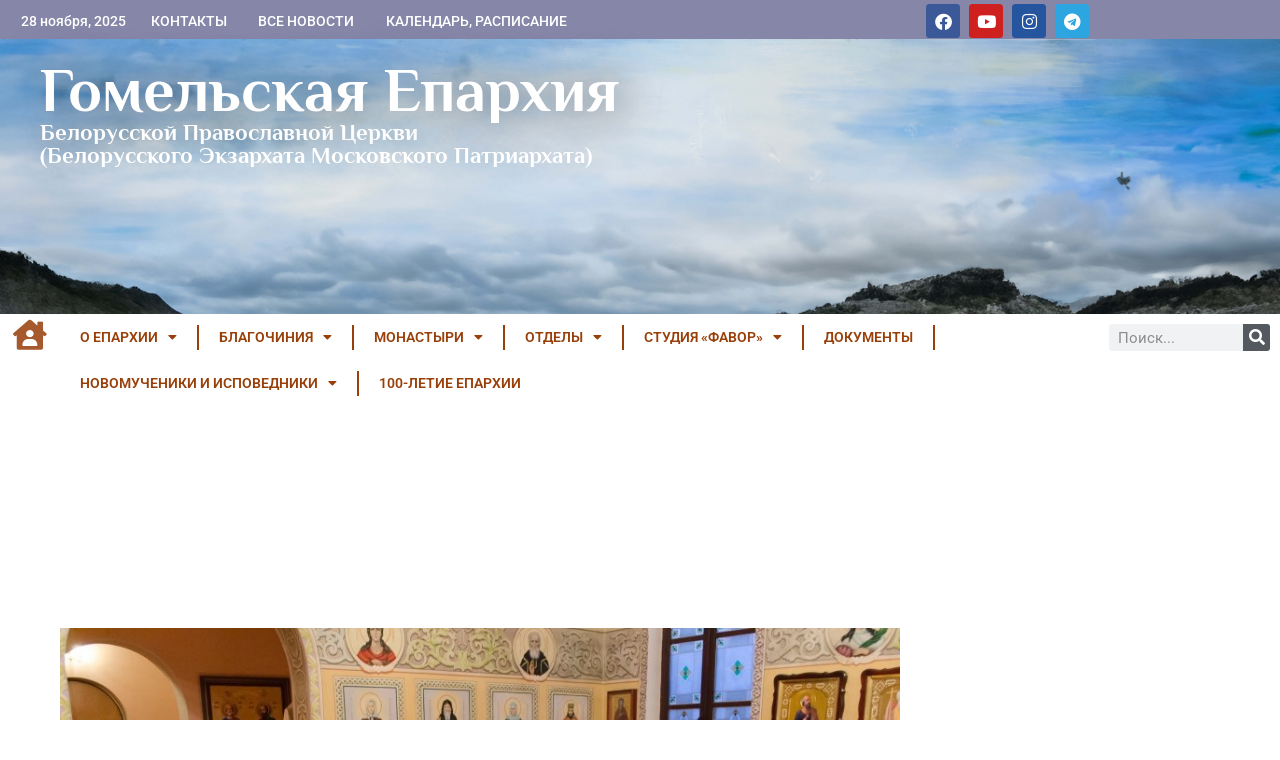

--- FILE ---
content_type: text/html; charset=UTF-8
request_url: https://eparhiya.by/2015/11/28/bozhestvennaya-liturgiya-v-den-pamyati-svyatogo-apostola-filippa/
body_size: 21964
content:
<!doctype html>
<html lang="ru-RU">
<head>
	<meta charset="UTF-8">
	<meta name="viewport" content="width=device-width, initial-scale=1">
	<link rel="profile" href="https://gmpg.org/xfn/11">
	<title>Божественная литургия в день памяти святого апостола Филиппа &#8212; Гомельская Епархия</title>
<meta name='robots' content='max-image-preview:large' />
	<style>img:is([sizes="auto" i], [sizes^="auto," i]) { contain-intrinsic-size: 3000px 1500px }</style>
	<link rel='dns-prefetch' href='//fonts.googleapis.com' />
<link rel="alternate" type="application/rss+xml" title="Гомельская Епархия &raquo; Лента" href="https://eparhiya.by/feed/" />
<link rel="alternate" type="application/rss+xml" title="Гомельская Епархия &raquo; Лента комментариев" href="https://eparhiya.by/comments/feed/" />
<link rel="alternate" type="application/rss+xml" title="Гомельская Епархия &raquo; Лента комментариев к &laquo;Божественная литургия в день памяти святого апостола Филиппа&raquo;" href="https://eparhiya.by/2015/11/28/bozhestvennaya-liturgiya-v-den-pamyati-svyatogo-apostola-filippa/feed/" />
<script>
window._wpemojiSettings = {"baseUrl":"https:\/\/s.w.org\/images\/core\/emoji\/16.0.1\/72x72\/","ext":".png","svgUrl":"https:\/\/s.w.org\/images\/core\/emoji\/16.0.1\/svg\/","svgExt":".svg","source":{"concatemoji":"https:\/\/eparhiya.by\/wp-includes\/js\/wp-emoji-release.min.js?ver=6.8.3"}};
/*! This file is auto-generated */
!function(s,n){var o,i,e;function c(e){try{var t={supportTests:e,timestamp:(new Date).valueOf()};sessionStorage.setItem(o,JSON.stringify(t))}catch(e){}}function p(e,t,n){e.clearRect(0,0,e.canvas.width,e.canvas.height),e.fillText(t,0,0);var t=new Uint32Array(e.getImageData(0,0,e.canvas.width,e.canvas.height).data),a=(e.clearRect(0,0,e.canvas.width,e.canvas.height),e.fillText(n,0,0),new Uint32Array(e.getImageData(0,0,e.canvas.width,e.canvas.height).data));return t.every(function(e,t){return e===a[t]})}function u(e,t){e.clearRect(0,0,e.canvas.width,e.canvas.height),e.fillText(t,0,0);for(var n=e.getImageData(16,16,1,1),a=0;a<n.data.length;a++)if(0!==n.data[a])return!1;return!0}function f(e,t,n,a){switch(t){case"flag":return n(e,"\ud83c\udff3\ufe0f\u200d\u26a7\ufe0f","\ud83c\udff3\ufe0f\u200b\u26a7\ufe0f")?!1:!n(e,"\ud83c\udde8\ud83c\uddf6","\ud83c\udde8\u200b\ud83c\uddf6")&&!n(e,"\ud83c\udff4\udb40\udc67\udb40\udc62\udb40\udc65\udb40\udc6e\udb40\udc67\udb40\udc7f","\ud83c\udff4\u200b\udb40\udc67\u200b\udb40\udc62\u200b\udb40\udc65\u200b\udb40\udc6e\u200b\udb40\udc67\u200b\udb40\udc7f");case"emoji":return!a(e,"\ud83e\udedf")}return!1}function g(e,t,n,a){var r="undefined"!=typeof WorkerGlobalScope&&self instanceof WorkerGlobalScope?new OffscreenCanvas(300,150):s.createElement("canvas"),o=r.getContext("2d",{willReadFrequently:!0}),i=(o.textBaseline="top",o.font="600 32px Arial",{});return e.forEach(function(e){i[e]=t(o,e,n,a)}),i}function t(e){var t=s.createElement("script");t.src=e,t.defer=!0,s.head.appendChild(t)}"undefined"!=typeof Promise&&(o="wpEmojiSettingsSupports",i=["flag","emoji"],n.supports={everything:!0,everythingExceptFlag:!0},e=new Promise(function(e){s.addEventListener("DOMContentLoaded",e,{once:!0})}),new Promise(function(t){var n=function(){try{var e=JSON.parse(sessionStorage.getItem(o));if("object"==typeof e&&"number"==typeof e.timestamp&&(new Date).valueOf()<e.timestamp+604800&&"object"==typeof e.supportTests)return e.supportTests}catch(e){}return null}();if(!n){if("undefined"!=typeof Worker&&"undefined"!=typeof OffscreenCanvas&&"undefined"!=typeof URL&&URL.createObjectURL&&"undefined"!=typeof Blob)try{var e="postMessage("+g.toString()+"("+[JSON.stringify(i),f.toString(),p.toString(),u.toString()].join(",")+"));",a=new Blob([e],{type:"text/javascript"}),r=new Worker(URL.createObjectURL(a),{name:"wpTestEmojiSupports"});return void(r.onmessage=function(e){c(n=e.data),r.terminate(),t(n)})}catch(e){}c(n=g(i,f,p,u))}t(n)}).then(function(e){for(var t in e)n.supports[t]=e[t],n.supports.everything=n.supports.everything&&n.supports[t],"flag"!==t&&(n.supports.everythingExceptFlag=n.supports.everythingExceptFlag&&n.supports[t]);n.supports.everythingExceptFlag=n.supports.everythingExceptFlag&&!n.supports.flag,n.DOMReady=!1,n.readyCallback=function(){n.DOMReady=!0}}).then(function(){return e}).then(function(){var e;n.supports.everything||(n.readyCallback(),(e=n.source||{}).concatemoji?t(e.concatemoji):e.wpemoji&&e.twemoji&&(t(e.twemoji),t(e.wpemoji)))}))}((window,document),window._wpemojiSettings);
</script>
<link rel='stylesheet' id='blockspare-frontend-block-style-css-css' href='https://eparhiya.by/wp-content/plugins/blockspare/dist/style-blocks.css?ver=6.8.3' media='all' />
<style id='wp-emoji-styles-inline-css'>

	img.wp-smiley, img.emoji {
		display: inline !important;
		border: none !important;
		box-shadow: none !important;
		height: 1em !important;
		width: 1em !important;
		margin: 0 0.07em !important;
		vertical-align: -0.1em !important;
		background: none !important;
		padding: 0 !important;
	}
</style>
<link rel='stylesheet' id='wp-block-library-css' href='https://eparhiya.by/wp-includes/css/dist/block-library/style.min.css?ver=6.8.3' media='all' />
<link rel='stylesheet' id='fontawesome-css' href='https://eparhiya.by/wp-content/plugins/blockspare/assets/fontawesome/css/all.css?ver=6.8.3' media='all' />
<link rel='stylesheet' id='slick-css' href='https://eparhiya.by/wp-content/plugins/blockspare/assets/slick/css/slick.css?ver=6.8.3' media='all' />
<style id='filebird-block-filebird-gallery-style-inline-css'>
ul.filebird-block-filebird-gallery{margin:auto!important;padding:0!important;width:100%}ul.filebird-block-filebird-gallery.layout-grid{display:grid;grid-gap:20px;align-items:stretch;grid-template-columns:repeat(var(--columns),1fr);justify-items:stretch}ul.filebird-block-filebird-gallery.layout-grid li img{border:1px solid #ccc;box-shadow:2px 2px 6px 0 rgba(0,0,0,.3);height:100%;max-width:100%;-o-object-fit:cover;object-fit:cover;width:100%}ul.filebird-block-filebird-gallery.layout-masonry{-moz-column-count:var(--columns);-moz-column-gap:var(--space);column-gap:var(--space);-moz-column-width:var(--min-width);columns:var(--min-width) var(--columns);display:block;overflow:auto}ul.filebird-block-filebird-gallery.layout-masonry li{margin-bottom:var(--space)}ul.filebird-block-filebird-gallery li{list-style:none}ul.filebird-block-filebird-gallery li figure{height:100%;margin:0;padding:0;position:relative;width:100%}ul.filebird-block-filebird-gallery li figure figcaption{background:linear-gradient(0deg,rgba(0,0,0,.7),rgba(0,0,0,.3) 70%,transparent);bottom:0;box-sizing:border-box;color:#fff;font-size:.8em;margin:0;max-height:100%;overflow:auto;padding:3em .77em .7em;position:absolute;text-align:center;width:100%;z-index:2}ul.filebird-block-filebird-gallery li figure figcaption a{color:inherit}.fb-block-hover-animation-zoomIn figure{overflow:hidden}.fb-block-hover-animation-zoomIn figure img{transform:scale(1);transition:.3s ease-in-out}.fb-block-hover-animation-zoomIn figure:hover img{transform:scale(1.3)}.fb-block-hover-animation-shine figure{overflow:hidden;position:relative}.fb-block-hover-animation-shine figure:before{background:linear-gradient(90deg,hsla(0,0%,100%,0) 0,hsla(0,0%,100%,.3));content:"";display:block;height:100%;left:-75%;position:absolute;top:0;transform:skewX(-25deg);width:50%;z-index:2}.fb-block-hover-animation-shine figure:hover:before{animation:shine .75s}@keyframes shine{to{left:125%}}.fb-block-hover-animation-opacity figure{overflow:hidden}.fb-block-hover-animation-opacity figure img{opacity:1;transition:.3s ease-in-out}.fb-block-hover-animation-opacity figure:hover img{opacity:.5}.fb-block-hover-animation-grayscale figure img{filter:grayscale(100%);transition:.3s ease-in-out}.fb-block-hover-animation-grayscale figure:hover img{filter:grayscale(0)}

</style>
<style id='global-styles-inline-css'>
:root{--wp--preset--aspect-ratio--square: 1;--wp--preset--aspect-ratio--4-3: 4/3;--wp--preset--aspect-ratio--3-4: 3/4;--wp--preset--aspect-ratio--3-2: 3/2;--wp--preset--aspect-ratio--2-3: 2/3;--wp--preset--aspect-ratio--16-9: 16/9;--wp--preset--aspect-ratio--9-16: 9/16;--wp--preset--color--black: #000000;--wp--preset--color--cyan-bluish-gray: #abb8c3;--wp--preset--color--white: #ffffff;--wp--preset--color--pale-pink: #f78da7;--wp--preset--color--vivid-red: #cf2e2e;--wp--preset--color--luminous-vivid-orange: #ff6900;--wp--preset--color--luminous-vivid-amber: #fcb900;--wp--preset--color--light-green-cyan: #7bdcb5;--wp--preset--color--vivid-green-cyan: #00d084;--wp--preset--color--pale-cyan-blue: #8ed1fc;--wp--preset--color--vivid-cyan-blue: #0693e3;--wp--preset--color--vivid-purple: #9b51e0;--wp--preset--gradient--vivid-cyan-blue-to-vivid-purple: linear-gradient(135deg,rgba(6,147,227,1) 0%,rgb(155,81,224) 100%);--wp--preset--gradient--light-green-cyan-to-vivid-green-cyan: linear-gradient(135deg,rgb(122,220,180) 0%,rgb(0,208,130) 100%);--wp--preset--gradient--luminous-vivid-amber-to-luminous-vivid-orange: linear-gradient(135deg,rgba(252,185,0,1) 0%,rgba(255,105,0,1) 100%);--wp--preset--gradient--luminous-vivid-orange-to-vivid-red: linear-gradient(135deg,rgba(255,105,0,1) 0%,rgb(207,46,46) 100%);--wp--preset--gradient--very-light-gray-to-cyan-bluish-gray: linear-gradient(135deg,rgb(238,238,238) 0%,rgb(169,184,195) 100%);--wp--preset--gradient--cool-to-warm-spectrum: linear-gradient(135deg,rgb(74,234,220) 0%,rgb(151,120,209) 20%,rgb(207,42,186) 40%,rgb(238,44,130) 60%,rgb(251,105,98) 80%,rgb(254,248,76) 100%);--wp--preset--gradient--blush-light-purple: linear-gradient(135deg,rgb(255,206,236) 0%,rgb(152,150,240) 100%);--wp--preset--gradient--blush-bordeaux: linear-gradient(135deg,rgb(254,205,165) 0%,rgb(254,45,45) 50%,rgb(107,0,62) 100%);--wp--preset--gradient--luminous-dusk: linear-gradient(135deg,rgb(255,203,112) 0%,rgb(199,81,192) 50%,rgb(65,88,208) 100%);--wp--preset--gradient--pale-ocean: linear-gradient(135deg,rgb(255,245,203) 0%,rgb(182,227,212) 50%,rgb(51,167,181) 100%);--wp--preset--gradient--electric-grass: linear-gradient(135deg,rgb(202,248,128) 0%,rgb(113,206,126) 100%);--wp--preset--gradient--midnight: linear-gradient(135deg,rgb(2,3,129) 0%,rgb(40,116,252) 100%);--wp--preset--font-size--small: 13px;--wp--preset--font-size--medium: 20px;--wp--preset--font-size--large: 36px;--wp--preset--font-size--x-large: 42px;--wp--preset--spacing--20: 0.44rem;--wp--preset--spacing--30: 0.67rem;--wp--preset--spacing--40: 1rem;--wp--preset--spacing--50: 1.5rem;--wp--preset--spacing--60: 2.25rem;--wp--preset--spacing--70: 3.38rem;--wp--preset--spacing--80: 5.06rem;--wp--preset--shadow--natural: 6px 6px 9px rgba(0, 0, 0, 0.2);--wp--preset--shadow--deep: 12px 12px 50px rgba(0, 0, 0, 0.4);--wp--preset--shadow--sharp: 6px 6px 0px rgba(0, 0, 0, 0.2);--wp--preset--shadow--outlined: 6px 6px 0px -3px rgba(255, 255, 255, 1), 6px 6px rgba(0, 0, 0, 1);--wp--preset--shadow--crisp: 6px 6px 0px rgba(0, 0, 0, 1);}:root { --wp--style--global--content-size: 800px;--wp--style--global--wide-size: 1200px; }:where(body) { margin: 0; }.wp-site-blocks > .alignleft { float: left; margin-right: 2em; }.wp-site-blocks > .alignright { float: right; margin-left: 2em; }.wp-site-blocks > .aligncenter { justify-content: center; margin-left: auto; margin-right: auto; }:where(.wp-site-blocks) > * { margin-block-start: 24px; margin-block-end: 0; }:where(.wp-site-blocks) > :first-child { margin-block-start: 0; }:where(.wp-site-blocks) > :last-child { margin-block-end: 0; }:root { --wp--style--block-gap: 24px; }:root :where(.is-layout-flow) > :first-child{margin-block-start: 0;}:root :where(.is-layout-flow) > :last-child{margin-block-end: 0;}:root :where(.is-layout-flow) > *{margin-block-start: 24px;margin-block-end: 0;}:root :where(.is-layout-constrained) > :first-child{margin-block-start: 0;}:root :where(.is-layout-constrained) > :last-child{margin-block-end: 0;}:root :where(.is-layout-constrained) > *{margin-block-start: 24px;margin-block-end: 0;}:root :where(.is-layout-flex){gap: 24px;}:root :where(.is-layout-grid){gap: 24px;}.is-layout-flow > .alignleft{float: left;margin-inline-start: 0;margin-inline-end: 2em;}.is-layout-flow > .alignright{float: right;margin-inline-start: 2em;margin-inline-end: 0;}.is-layout-flow > .aligncenter{margin-left: auto !important;margin-right: auto !important;}.is-layout-constrained > .alignleft{float: left;margin-inline-start: 0;margin-inline-end: 2em;}.is-layout-constrained > .alignright{float: right;margin-inline-start: 2em;margin-inline-end: 0;}.is-layout-constrained > .aligncenter{margin-left: auto !important;margin-right: auto !important;}.is-layout-constrained > :where(:not(.alignleft):not(.alignright):not(.alignfull)){max-width: var(--wp--style--global--content-size);margin-left: auto !important;margin-right: auto !important;}.is-layout-constrained > .alignwide{max-width: var(--wp--style--global--wide-size);}body .is-layout-flex{display: flex;}.is-layout-flex{flex-wrap: wrap;align-items: center;}.is-layout-flex > :is(*, div){margin: 0;}body .is-layout-grid{display: grid;}.is-layout-grid > :is(*, div){margin: 0;}body{padding-top: 0px;padding-right: 0px;padding-bottom: 0px;padding-left: 0px;}a:where(:not(.wp-element-button)){text-decoration: underline;}:root :where(.wp-element-button, .wp-block-button__link){background-color: #32373c;border-width: 0;color: #fff;font-family: inherit;font-size: inherit;line-height: inherit;padding: calc(0.667em + 2px) calc(1.333em + 2px);text-decoration: none;}.has-black-color{color: var(--wp--preset--color--black) !important;}.has-cyan-bluish-gray-color{color: var(--wp--preset--color--cyan-bluish-gray) !important;}.has-white-color{color: var(--wp--preset--color--white) !important;}.has-pale-pink-color{color: var(--wp--preset--color--pale-pink) !important;}.has-vivid-red-color{color: var(--wp--preset--color--vivid-red) !important;}.has-luminous-vivid-orange-color{color: var(--wp--preset--color--luminous-vivid-orange) !important;}.has-luminous-vivid-amber-color{color: var(--wp--preset--color--luminous-vivid-amber) !important;}.has-light-green-cyan-color{color: var(--wp--preset--color--light-green-cyan) !important;}.has-vivid-green-cyan-color{color: var(--wp--preset--color--vivid-green-cyan) !important;}.has-pale-cyan-blue-color{color: var(--wp--preset--color--pale-cyan-blue) !important;}.has-vivid-cyan-blue-color{color: var(--wp--preset--color--vivid-cyan-blue) !important;}.has-vivid-purple-color{color: var(--wp--preset--color--vivid-purple) !important;}.has-black-background-color{background-color: var(--wp--preset--color--black) !important;}.has-cyan-bluish-gray-background-color{background-color: var(--wp--preset--color--cyan-bluish-gray) !important;}.has-white-background-color{background-color: var(--wp--preset--color--white) !important;}.has-pale-pink-background-color{background-color: var(--wp--preset--color--pale-pink) !important;}.has-vivid-red-background-color{background-color: var(--wp--preset--color--vivid-red) !important;}.has-luminous-vivid-orange-background-color{background-color: var(--wp--preset--color--luminous-vivid-orange) !important;}.has-luminous-vivid-amber-background-color{background-color: var(--wp--preset--color--luminous-vivid-amber) !important;}.has-light-green-cyan-background-color{background-color: var(--wp--preset--color--light-green-cyan) !important;}.has-vivid-green-cyan-background-color{background-color: var(--wp--preset--color--vivid-green-cyan) !important;}.has-pale-cyan-blue-background-color{background-color: var(--wp--preset--color--pale-cyan-blue) !important;}.has-vivid-cyan-blue-background-color{background-color: var(--wp--preset--color--vivid-cyan-blue) !important;}.has-vivid-purple-background-color{background-color: var(--wp--preset--color--vivid-purple) !important;}.has-black-border-color{border-color: var(--wp--preset--color--black) !important;}.has-cyan-bluish-gray-border-color{border-color: var(--wp--preset--color--cyan-bluish-gray) !important;}.has-white-border-color{border-color: var(--wp--preset--color--white) !important;}.has-pale-pink-border-color{border-color: var(--wp--preset--color--pale-pink) !important;}.has-vivid-red-border-color{border-color: var(--wp--preset--color--vivid-red) !important;}.has-luminous-vivid-orange-border-color{border-color: var(--wp--preset--color--luminous-vivid-orange) !important;}.has-luminous-vivid-amber-border-color{border-color: var(--wp--preset--color--luminous-vivid-amber) !important;}.has-light-green-cyan-border-color{border-color: var(--wp--preset--color--light-green-cyan) !important;}.has-vivid-green-cyan-border-color{border-color: var(--wp--preset--color--vivid-green-cyan) !important;}.has-pale-cyan-blue-border-color{border-color: var(--wp--preset--color--pale-cyan-blue) !important;}.has-vivid-cyan-blue-border-color{border-color: var(--wp--preset--color--vivid-cyan-blue) !important;}.has-vivid-purple-border-color{border-color: var(--wp--preset--color--vivid-purple) !important;}.has-vivid-cyan-blue-to-vivid-purple-gradient-background{background: var(--wp--preset--gradient--vivid-cyan-blue-to-vivid-purple) !important;}.has-light-green-cyan-to-vivid-green-cyan-gradient-background{background: var(--wp--preset--gradient--light-green-cyan-to-vivid-green-cyan) !important;}.has-luminous-vivid-amber-to-luminous-vivid-orange-gradient-background{background: var(--wp--preset--gradient--luminous-vivid-amber-to-luminous-vivid-orange) !important;}.has-luminous-vivid-orange-to-vivid-red-gradient-background{background: var(--wp--preset--gradient--luminous-vivid-orange-to-vivid-red) !important;}.has-very-light-gray-to-cyan-bluish-gray-gradient-background{background: var(--wp--preset--gradient--very-light-gray-to-cyan-bluish-gray) !important;}.has-cool-to-warm-spectrum-gradient-background{background: var(--wp--preset--gradient--cool-to-warm-spectrum) !important;}.has-blush-light-purple-gradient-background{background: var(--wp--preset--gradient--blush-light-purple) !important;}.has-blush-bordeaux-gradient-background{background: var(--wp--preset--gradient--blush-bordeaux) !important;}.has-luminous-dusk-gradient-background{background: var(--wp--preset--gradient--luminous-dusk) !important;}.has-pale-ocean-gradient-background{background: var(--wp--preset--gradient--pale-ocean) !important;}.has-electric-grass-gradient-background{background: var(--wp--preset--gradient--electric-grass) !important;}.has-midnight-gradient-background{background: var(--wp--preset--gradient--midnight) !important;}.has-small-font-size{font-size: var(--wp--preset--font-size--small) !important;}.has-medium-font-size{font-size: var(--wp--preset--font-size--medium) !important;}.has-large-font-size{font-size: var(--wp--preset--font-size--large) !important;}.has-x-large-font-size{font-size: var(--wp--preset--font-size--x-large) !important;}
:root :where(.wp-block-pullquote){font-size: 1.5em;line-height: 1.6;}
</style>
<link rel='stylesheet' id='philisipher_css-css' href='https://fonts.googleapis.com/css?family=Philosopher%3A100%2C300%2C400%2C500%2C600%2C700&#038;ver=6.8.3' media='all' />
<link rel='stylesheet' id='hello-elementor-css' href='https://eparhiya.by/wp-content/themes/hello-elementor/assets/css/reset.css?ver=3.4.5' media='all' />
<link rel='stylesheet' id='hello-elementor-theme-style-css' href='https://eparhiya.by/wp-content/themes/hello-elementor/assets/css/theme.css?ver=3.4.5' media='all' />
<link rel='stylesheet' id='hello-elementor-header-footer-css' href='https://eparhiya.by/wp-content/themes/hello-elementor/assets/css/header-footer.css?ver=3.4.5' media='all' />
<link rel='stylesheet' id='elementor-frontend-css' href='https://eparhiya.by/wp-content/plugins/elementor/assets/css/frontend.min.css?ver=3.33.2' media='all' />
<link rel='stylesheet' id='elementor-post-71956-css' href='https://eparhiya.by/wp-content/uploads/elementor/css/post-71956.css?ver=1764155493' media='all' />
<link rel='stylesheet' id='widget-heading-css' href='https://eparhiya.by/wp-content/plugins/elementor/assets/css/widget-heading.min.css?ver=3.33.2' media='all' />
<link rel='stylesheet' id='widget-social-icons-css' href='https://eparhiya.by/wp-content/plugins/elementor/assets/css/widget-social-icons.min.css?ver=3.33.2' media='all' />
<link rel='stylesheet' id='e-apple-webkit-css' href='https://eparhiya.by/wp-content/plugins/elementor/assets/css/conditionals/apple-webkit.min.css?ver=3.33.2' media='all' />
<link rel='stylesheet' id='widget-nav-menu-css' href='https://eparhiya.by/wp-content/plugins/elementor-pro/assets/css/widget-nav-menu.min.css?ver=3.33.1' media='all' />
<link rel='stylesheet' id='widget-search-form-css' href='https://eparhiya.by/wp-content/plugins/elementor-pro/assets/css/widget-search-form.min.css?ver=3.33.1' media='all' />
<link rel='stylesheet' id='elementor-icons-shared-0-css' href='https://eparhiya.by/wp-content/plugins/elementor/assets/lib/font-awesome/css/fontawesome.min.css?ver=5.15.3' media='all' />
<link rel='stylesheet' id='elementor-icons-fa-solid-css' href='https://eparhiya.by/wp-content/plugins/elementor/assets/lib/font-awesome/css/solid.min.css?ver=5.15.3' media='all' />
<link rel='stylesheet' id='widget-spacer-css' href='https://eparhiya.by/wp-content/plugins/elementor/assets/css/widget-spacer.min.css?ver=3.33.2' media='all' />
<link rel='stylesheet' id='e-animation-fadeInDown-css' href='https://eparhiya.by/wp-content/plugins/elementor/assets/lib/animations/styles/fadeInDown.min.css?ver=3.33.2' media='all' />
<link rel='stylesheet' id='e-motion-fx-css' href='https://eparhiya.by/wp-content/plugins/elementor-pro/assets/css/modules/motion-fx.min.css?ver=3.33.1' media='all' />
<link rel='stylesheet' id='widget-post-info-css' href='https://eparhiya.by/wp-content/plugins/elementor-pro/assets/css/widget-post-info.min.css?ver=3.33.1' media='all' />
<link rel='stylesheet' id='widget-icon-list-css' href='https://eparhiya.by/wp-content/plugins/elementor/assets/css/widget-icon-list.min.css?ver=3.33.2' media='all' />
<link rel='stylesheet' id='elementor-icons-fa-regular-css' href='https://eparhiya.by/wp-content/plugins/elementor/assets/lib/font-awesome/css/regular.min.css?ver=5.15.3' media='all' />
<link rel='stylesheet' id='widget-share-buttons-css' href='https://eparhiya.by/wp-content/plugins/elementor-pro/assets/css/widget-share-buttons.min.css?ver=3.33.1' media='all' />
<link rel='stylesheet' id='elementor-icons-fa-brands-css' href='https://eparhiya.by/wp-content/plugins/elementor/assets/lib/font-awesome/css/brands.min.css?ver=5.15.3' media='all' />
<link rel='stylesheet' id='elementor-icons-css' href='https://eparhiya.by/wp-content/plugins/elementor/assets/lib/eicons/css/elementor-icons.min.css?ver=5.44.0' media='all' />
<link rel='stylesheet' id='filebird-elementor-frontend-css' href='https://eparhiya.by/wp-content/plugins/filebird-pro/includes/PageBuilders/Elementor/assets/css/frontend.css?ver=6.5.1' media='all' />
<link rel='stylesheet' id='elementor-post-82820-css' href='https://eparhiya.by/wp-content/uploads/elementor/css/post-82820.css?ver=1764155493' media='all' />
<link rel='stylesheet' id='elementor-post-82818-css' href='https://eparhiya.by/wp-content/uploads/elementor/css/post-82818.css?ver=1764155493' media='all' />
<link rel='stylesheet' id='elementor-post-81884-css' href='https://eparhiya.by/wp-content/uploads/elementor/css/post-81884.css?ver=1764155551' media='all' />
<link rel='stylesheet' id='ecs-styles-css' href='https://eparhiya.by/wp-content/plugins/ele-custom-skin/assets/css/ecs-style.css?ver=3.1.9' media='all' />
<link rel='stylesheet' id='elementor-gf-local-philosopher-css' href='https://eparhiya.by/wp-content/uploads/elementor/google-fonts/css/philosopher.css?ver=1742236959' media='all' />
<link rel='stylesheet' id='elementor-gf-local-roboto-css' href='https://eparhiya.by/wp-content/uploads/elementor/google-fonts/css/roboto.css?ver=1742236977' media='all' />
<script src="https://eparhiya.by/wp-includes/js/jquery/jquery.min.js?ver=3.7.1" id="jquery-core-js"></script>
<script src="https://eparhiya.by/wp-includes/js/jquery/jquery-migrate.min.js?ver=3.4.1" id="jquery-migrate-js"></script>
<script src="https://eparhiya.by/wp-content/plugins/blockspare/assets/js/countup/waypoints.min.js?ver=6.8.3" id="waypoint-js"></script>
<script src="https://eparhiya.by/wp-content/plugins/blockspare/assets/js/countup/jquery.counterup.min.js?ver=1" id="countup-js"></script>
<script id="ecs_ajax_load-js-extra">
var ecs_ajax_params = {"ajaxurl":"https:\/\/eparhiya.by\/wp-admin\/admin-ajax.php","posts":"{\"page\":0,\"year\":2015,\"monthnum\":11,\"day\":28,\"name\":\"bozhestvennaya-liturgiya-v-den-pamyati-svyatogo-apostola-filippa\",\"error\":\"\",\"m\":\"\",\"p\":0,\"post_parent\":\"\",\"subpost\":\"\",\"subpost_id\":\"\",\"attachment\":\"\",\"attachment_id\":0,\"pagename\":\"\",\"page_id\":0,\"second\":\"\",\"minute\":\"\",\"hour\":\"\",\"w\":0,\"category_name\":\"\",\"tag\":\"\",\"cat\":\"\",\"tag_id\":\"\",\"author\":\"\",\"author_name\":\"\",\"feed\":\"\",\"tb\":\"\",\"paged\":0,\"meta_key\":\"\",\"meta_value\":\"\",\"preview\":\"\",\"s\":\"\",\"sentence\":\"\",\"title\":\"\",\"fields\":\"all\",\"menu_order\":\"\",\"embed\":\"\",\"category__in\":[],\"category__not_in\":[],\"category__and\":[],\"post__in\":[],\"post__not_in\":[],\"post_name__in\":[],\"tag__in\":[],\"tag__not_in\":[],\"tag__and\":[],\"tag_slug__in\":[],\"tag_slug__and\":[],\"post_parent__in\":[],\"post_parent__not_in\":[],\"author__in\":[],\"author__not_in\":[],\"search_columns\":[],\"post_type\":[\"post\",\"page\",\"e-landing-page\"],\"ignore_sticky_posts\":false,\"suppress_filters\":false,\"cache_results\":true,\"update_post_term_cache\":true,\"update_menu_item_cache\":false,\"lazy_load_term_meta\":true,\"update_post_meta_cache\":true,\"posts_per_page\":9,\"nopaging\":false,\"comments_per_page\":\"50\",\"no_found_rows\":false,\"order\":\"DESC\"}"};
</script>
<script src="https://eparhiya.by/wp-content/plugins/ele-custom-skin/assets/js/ecs_ajax_pagination.js?ver=3.1.9" id="ecs_ajax_load-js"></script>
<script src="https://eparhiya.by/wp-content/plugins/ele-custom-skin/assets/js/ecs.js?ver=3.1.9" id="ecs-script-js"></script>
<link rel="https://api.w.org/" href="https://eparhiya.by/wp-json/" /><link rel="alternate" title="JSON" type="application/json" href="https://eparhiya.by/wp-json/wp/v2/posts/106506" /><link rel="EditURI" type="application/rsd+xml" title="RSD" href="https://eparhiya.by/xmlrpc.php?rsd" />
<meta name="generator" content="WordPress 6.8.3" />
<link rel="canonical" href="https://eparhiya.by/2015/11/28/bozhestvennaya-liturgiya-v-den-pamyati-svyatogo-apostola-filippa/" />
<link rel='shortlink' href='https://eparhiya.by/?p=106506' />
<link rel="alternate" title="oEmbed (JSON)" type="application/json+oembed" href="https://eparhiya.by/wp-json/oembed/1.0/embed?url=https%3A%2F%2Feparhiya.by%2F2015%2F11%2F28%2Fbozhestvennaya-liturgiya-v-den-pamyati-svyatogo-apostola-filippa%2F" />
<link rel="alternate" title="oEmbed (XML)" type="text/xml+oembed" href="https://eparhiya.by/wp-json/oembed/1.0/embed?url=https%3A%2F%2Feparhiya.by%2F2015%2F11%2F28%2Fbozhestvennaya-liturgiya-v-den-pamyati-svyatogo-apostola-filippa%2F&#038;format=xml" />
<meta name="generator" content="Elementor 3.33.2; features: additional_custom_breakpoints; settings: css_print_method-external, google_font-enabled, font_display-auto">
			<style>
				.e-con.e-parent:nth-of-type(n+4):not(.e-lazyloaded):not(.e-no-lazyload),
				.e-con.e-parent:nth-of-type(n+4):not(.e-lazyloaded):not(.e-no-lazyload) * {
					background-image: none !important;
				}
				@media screen and (max-height: 1024px) {
					.e-con.e-parent:nth-of-type(n+3):not(.e-lazyloaded):not(.e-no-lazyload),
					.e-con.e-parent:nth-of-type(n+3):not(.e-lazyloaded):not(.e-no-lazyload) * {
						background-image: none !important;
					}
				}
				@media screen and (max-height: 640px) {
					.e-con.e-parent:nth-of-type(n+2):not(.e-lazyloaded):not(.e-no-lazyload),
					.e-con.e-parent:nth-of-type(n+2):not(.e-lazyloaded):not(.e-no-lazyload) * {
						background-image: none !important;
					}
				}
			</style>
			<link rel="icon" href="https://eparhiya.by/wp-content/uploads/2020/10/cropped-Логотип-scaled-1-32x32.jpg" sizes="32x32" />
<link rel="icon" href="https://eparhiya.by/wp-content/uploads/2020/10/cropped-Логотип-scaled-1-192x192.jpg" sizes="192x192" />
<link rel="apple-touch-icon" href="https://eparhiya.by/wp-content/uploads/2020/10/cropped-Логотип-scaled-1-180x180.jpg" />
<meta name="msapplication-TileImage" content="https://eparhiya.by/wp-content/uploads/2020/10/cropped-Логотип-scaled-1-270x270.jpg" />
		<style id="wp-custom-css">
			.post-password-form p {

    align-items: center;
}

.post-password-form [type=submit]{ margin-top: 10px}		</style>
		</head>
<body class="wp-singular post-template-default single single-post postid-106506 single-format-standard wp-embed-responsive wp-theme-hello-elementor hello-elementor-default elementor-default elementor-template-full-width elementor-kit-71956 elementor-page-81884">


<a class="skip-link screen-reader-text" href="#content">Перейти к содержимому</a>

		<header data-elementor-type="header" data-elementor-id="82820" class="elementor elementor-82820 elementor-location-header" data-elementor-post-type="elementor_library">
			<div class="elementor-element elementor-element-18836a7 e-con-full elementor-hidden-mobile elementor-hidden-tablet e-flex e-con e-parent" data-id="18836a7" data-element_type="container" data-settings="{&quot;background_background&quot;:&quot;classic&quot;}">
		<div class="elementor-element elementor-element-89a270b e-con-full e-flex e-con e-child" data-id="89a270b" data-element_type="container">
				<div class="elementor-element elementor-element-90b18a0 elementor-widget__width-initial elementor-widget elementor-widget-heading" data-id="90b18a0" data-element_type="widget" data-widget_type="heading.default">
					<h2 class="elementor-heading-title elementor-size-default">28 ноября, 2025</h2>				</div>
				<div class="elementor-element elementor-element-3f28ec4 elementor-align-center elementor-widget__width-initial elementor-mobile-align-right elementor-widget elementor-widget-button" data-id="3f28ec4" data-element_type="widget" data-widget_type="button.default">
										<a class="elementor-button elementor-button-link elementor-size-sm" href="https://eparhiya.by/contact/">
						<span class="elementor-button-content-wrapper">
									<span class="elementor-button-text">КОНТАКТЫ</span>
					</span>
					</a>
								</div>
				<div class="elementor-element elementor-element-3ac28d2 elementor-align-center elementor-widget__width-initial elementor-mobile-align-left elementor-widget elementor-widget-button" data-id="3ac28d2" data-element_type="widget" data-widget_type="button.default">
										<a class="elementor-button elementor-button-link elementor-size-sm" href="https://eparhiya.by/blog/">
						<span class="elementor-button-content-wrapper">
									<span class="elementor-button-text">ВСЕ НОВОСТИ</span>
					</span>
					</a>
								</div>
				<div class="elementor-element elementor-element-ce56b39 elementor-align-center elementor-widget__width-initial elementor-mobile-align-right elementor-widget elementor-widget-button" data-id="ce56b39" data-element_type="widget" data-widget_type="button.default">
										<a class="elementor-button elementor-button-link elementor-size-sm" href="https://eparhiya.by/eparhialnyj-kalendar-sobytij/" target="_blank">
						<span class="elementor-button-content-wrapper">
									<span class="elementor-button-text">КАЛЕНДАРЬ, РАСПИСАНИЕ</span>
					</span>
					</a>
								</div>
				</div>
		<div class="elementor-element elementor-element-76b84f0 e-con-full e-flex e-con e-child" data-id="76b84f0" data-element_type="container">
				<div class="elementor-element elementor-element-eab38ca elementor-shape-rounded elementor-grid-0 e-grid-align-center elementor-widget elementor-widget-social-icons" data-id="eab38ca" data-element_type="widget" data-widget_type="social-icons.default">
							<div class="elementor-social-icons-wrapper elementor-grid" role="list">
							<span class="elementor-grid-item" role="listitem">
					<a class="elementor-icon elementor-social-icon elementor-social-icon-facebook elementor-repeater-item-7019aa9" target="_blank">
						<span class="elementor-screen-only">Facebook</span>
						<i aria-hidden="true" class="fab fa-facebook"></i>					</a>
				</span>
							<span class="elementor-grid-item" role="listitem">
					<a class="elementor-icon elementor-social-icon elementor-social-icon-youtube elementor-repeater-item-7ba80f5" target="_blank">
						<span class="elementor-screen-only">Youtube</span>
						<i aria-hidden="true" class="fab fa-youtube"></i>					</a>
				</span>
							<span class="elementor-grid-item" role="listitem">
					<a class="elementor-icon elementor-social-icon elementor-social-icon-instagram elementor-repeater-item-173e47d" target="_blank">
						<span class="elementor-screen-only">Instagram</span>
						<i aria-hidden="true" class="fab fa-instagram"></i>					</a>
				</span>
							<span class="elementor-grid-item" role="listitem">
					<a class="elementor-icon elementor-social-icon elementor-social-icon-telegram elementor-repeater-item-2806c60" href="https://t.me/eparchyby" target="_blank">
						<span class="elementor-screen-only">Telegram</span>
						<i aria-hidden="true" class="fab fa-telegram"></i>					</a>
				</span>
					</div>
						</div>
				</div>
				</div>
		<div class="elementor-element elementor-element-0c2f7fe e-con-full elementor-hidden-mobile elementor-hidden-tablet e-flex e-con e-parent" data-id="0c2f7fe" data-element_type="container" data-settings="{&quot;background_background&quot;:&quot;classic&quot;}">
		<div class="elementor-element elementor-element-3cc4f23 e-con-full e-flex e-con e-child" data-id="3cc4f23" data-element_type="container">
				<div class="elementor-element elementor-element-8f28ff7 elementor-widget elementor-widget-heading" data-id="8f28ff7" data-element_type="widget" data-widget_type="heading.default">
					<h2 class="elementor-heading-title elementor-size-default"><a href="https://eparhiya.by">Гомельская Епархия</a></h2>				</div>
				<div class="elementor-element elementor-element-52fa45c elementor-widget elementor-widget-heading" data-id="52fa45c" data-element_type="widget" data-widget_type="heading.default">
					<h2 class="elementor-heading-title elementor-size-default">Белорусской Православной Церкви</h2>				</div>
				<div class="elementor-element elementor-element-1cfdae8 elementor-widget elementor-widget-heading" data-id="1cfdae8" data-element_type="widget" data-widget_type="heading.default">
					<h2 class="elementor-heading-title elementor-size-default">(Белорусского Экзархата 
Московского Патриархата)</h2>				</div>
				</div>
				</div>
		<div class="elementor-element elementor-element-35e362f e-con-full elementor-hidden-desktop e-flex e-con e-parent" data-id="35e362f" data-element_type="container" data-settings="{&quot;background_background&quot;:&quot;classic&quot;}">
		<div class="elementor-element elementor-element-df8aeac e-con-full e-flex e-con e-child" data-id="df8aeac" data-element_type="container">
				<div class="elementor-element elementor-element-2543b68 elementor-view-default elementor-widget elementor-widget-icon" data-id="2543b68" data-element_type="widget" data-widget_type="icon.default">
							<div class="elementor-icon-wrapper">
			<a class="elementor-icon" href="https://eparhiya.by">
			<i aria-hidden="true" class="fas fa-house-user"></i>			</a>
		</div>
						</div>
				<div class="elementor-element elementor-element-8698501 elementor-nav-menu--stretch elementor-nav-menu__text-align-center elementor-widget__width-initial elementor-nav-menu--dropdown-tablet elementor-nav-menu--toggle elementor-nav-menu--burger elementor-widget elementor-widget-nav-menu" data-id="8698501" data-element_type="widget" data-settings="{&quot;full_width&quot;:&quot;stretch&quot;,&quot;layout&quot;:&quot;horizontal&quot;,&quot;submenu_icon&quot;:{&quot;value&quot;:&quot;&lt;i class=\&quot;fas fa-caret-down\&quot; aria-hidden=\&quot;true\&quot;&gt;&lt;\/i&gt;&quot;,&quot;library&quot;:&quot;fa-solid&quot;},&quot;toggle&quot;:&quot;burger&quot;}" data-widget_type="nav-menu.default">
								<nav aria-label="Меню" class="elementor-nav-menu--main elementor-nav-menu__container elementor-nav-menu--layout-horizontal e--pointer-underline e--animation-fade">
				<ul id="menu-1-8698501" class="elementor-nav-menu"><li class="menu-item menu-item-type-custom menu-item-object-custom menu-item-has-children menu-item-900"><a href="#" class="elementor-item elementor-item-anchor">О ЕПАРХИИ</a>
<ul class="sub-menu elementor-nav-menu--dropdown">
	<li class="menu-item menu-item-type-taxonomy menu-item-object-category menu-item-3979"><a href="https://eparhiya.by/category/svyatye-gomelskoj-zemli/" class="elementor-sub-item">Святые Гомельской земли</a></li>
	<li class="menu-item menu-item-type-post_type menu-item-object-page menu-item-3818"><a href="https://eparhiya.by/istoriya-gomelskoj-eparhii/" class="elementor-sub-item">История Гомельской епархии</a></li>
	<li class="menu-item menu-item-type-custom menu-item-object-custom menu-item-has-children menu-item-906"><a href="#" class="elementor-sub-item elementor-item-anchor">Правящий архиерей</a>
	<ul class="sub-menu elementor-nav-menu--dropdown">
		<li class="menu-item menu-item-type-post_type menu-item-object-page menu-item-914"><a href="https://eparhiya.by/sample-page-2/" class="elementor-sub-item">Биография</a></li>
		<li class="menu-item menu-item-type-taxonomy menu-item-object-post_tag menu-item-916"><a href="https://eparhiya.by/tag/slushenie/" class="elementor-sub-item">Служение правящего архиерея</a></li>
		<li class="menu-item menu-item-type-taxonomy menu-item-object-post_tag menu-item-907"><a href="https://eparhiya.by/tag/deatelnost/" class="elementor-sub-item">Деятельность правящего архиерея</a></li>
		<li class="menu-item menu-item-type-taxonomy menu-item-object-post_tag menu-item-908"><a href="https://eparhiya.by/tag/stories/" class="elementor-sub-item">Слова и речи правящего архиерея</a></li>
	</ul>
</li>
	<li class="menu-item menu-item-type-custom menu-item-object-custom menu-item-has-children menu-item-1443"><a href="#" class="elementor-sub-item elementor-item-anchor">МЕРОПРИЯТИЯ</a>
	<ul class="sub-menu elementor-nav-menu--dropdown">
		<li class="menu-item menu-item-type-taxonomy menu-item-object-post_tag menu-item-1445"><a href="https://eparhiya.by/tag/korma/" class="elementor-sub-item">День памяти св. прав. Иоанна Кормянского</a></li>
		<li class="menu-item menu-item-type-taxonomy menu-item-object-post_tag menu-item-1446"><a href="https://eparhiya.by/tag/manefa/" class="elementor-sub-item">День памяти преподобной Манефы Гомельской</a></li>
		<li class="menu-item menu-item-type-taxonomy menu-item-object-post_tag menu-item-1444"><a href="https://eparhiya.by/tag/pokrov/" class="elementor-sub-item">Покровские чтения</a></li>
		<li class="menu-item menu-item-type-taxonomy menu-item-object-post_tag menu-item-1448"><a href="https://eparhiya.by/tag/pasha/" class="elementor-sub-item">Пасхальный фестиваль</a></li>
		<li class="menu-item menu-item-type-taxonomy menu-item-object-post_tag menu-item-1447"><a href="https://eparhiya.by/tag/kniga/" class="elementor-sub-item">День православной книги</a></li>
	</ul>
</li>
	<li class="menu-item menu-item-type-custom menu-item-object-custom menu-item-has-children menu-item-3899"><a href="#" class="elementor-sub-item elementor-item-anchor">ИЗДАНИЯ</a>
	<ul class="sub-menu elementor-nav-menu--dropdown">
		<li class="menu-item menu-item-type-post_type menu-item-object-page menu-item-4516"><a href="https://eparhiya.by/zhurnal-sretenie/" class="elementor-sub-item">Журнал “Сретение”</a></li>
		<li class="menu-item menu-item-type-post_type menu-item-object-page menu-item-4865"><a href="https://eparhiya.by/monastyrskij-ezhenedelnik-pravilo-v/" class="elementor-sub-item">Монастырский еженедельник “Правило веры”</a></li>
	</ul>
</li>
</ul>
</li>
<li class="menu-item menu-item-type-taxonomy menu-item-object-post_tag menu-item-has-children menu-item-881"><a href="https://eparhiya.by/tag/blagochinie/" class="elementor-item">БЛАГОЧИНИЯ</a>
<ul class="sub-menu elementor-nav-menu--dropdown">
	<li class="menu-item menu-item-type-custom menu-item-object-custom menu-item-882"><a target="_blank" href="https://gomel-deanery.cerkov.ru" class="elementor-sub-item">Гомельской городской округ</a></li>
	<li class="menu-item menu-item-type-custom menu-item-object-custom menu-item-890"><a target="_blank" href="http://rai-deanery.cerkov.ru/" class="elementor-sub-item">Гомельский районный округ</a></li>
	<li class="menu-item menu-item-type-custom menu-item-object-custom menu-item-891"><a target="_blank" href="http://loev-deanery.cerkov.ru/" class="elementor-sub-item">Лоевское благочиние</a></li>
	<li class="menu-item menu-item-type-custom menu-item-object-custom menu-item-892"><a target="_blank" href="http://rechica.cerkov.ru/" class="elementor-sub-item">Речицкое благочиние</a></li>
	<li class="menu-item menu-item-type-custom menu-item-object-custom menu-item-893"><a target="_blank" href="http://byda-koshelev.cerkov.ru/" class="elementor-sub-item">Буда-Кошелевское благочиние</a></li>
	<li class="menu-item menu-item-type-custom menu-item-object-custom menu-item-894"><a target="_blank" href="http://dobrush-deanery.cerkov.ru/" class="elementor-sub-item">Добрушское благочиние</a></li>
	<li class="menu-item menu-item-type-custom menu-item-object-custom menu-item-895"><a target="_blank" href="http://zhlobin-deanery.cerkov.ru/" class="elementor-sub-item">Жлобинское благочиние</a></li>
	<li class="menu-item menu-item-type-custom menu-item-object-custom menu-item-896"><a target="_blank" href="http://rogachev-deanery.cerkov.ru/" class="elementor-sub-item">Рогачевское благочиние</a></li>
	<li class="menu-item menu-item-type-custom menu-item-object-custom menu-item-897"><a target="_blank" href="http://svetlogorsk.cerkov.ru/" class="elementor-sub-item">Светлогорское благочиние</a></li>
	<li class="menu-item menu-item-type-custom menu-item-object-custom menu-item-898"><a target="_blank" href="http://checherskoe.cerkov.ru/" class="elementor-sub-item">Чечерское благочиние</a></li>
</ul>
</li>
<li class="menu-item menu-item-type-custom menu-item-object-custom menu-item-has-children menu-item-1236"><a href="#" class="elementor-item elementor-item-anchor">МОНАСТЫРИ</a>
<ul class="sub-menu elementor-nav-menu--dropdown">
	<li class="menu-item menu-item-type-post_type menu-item-object-page menu-item-3228"><a href="https://eparhiya.by/nikolskij-muzhskoj-monastyr/" class="elementor-sub-item">Никольский мужской монастырь</a></li>
	<li class="menu-item menu-item-type-post_type menu-item-object-page menu-item-1265"><a href="https://eparhiya.by/ioanno-kormyanskij-zhenskij-monastyr/" class="elementor-sub-item">Иоанно-Кормянский женский монастырь</a></li>
	<li class="menu-item menu-item-type-post_type menu-item-object-page menu-item-3378"><a href="https://eparhiya.by/uspenskij-zhenskij-monastyr/" class="elementor-sub-item">Успенский женский монастырь</a></li>
	<li class="menu-item menu-item-type-post_type menu-item-object-page menu-item-3268"><a href="https://eparhiya.by/tihvinskij-zhenskij-monastyr/" class="elementor-sub-item">Тихвинский женский монастырь</a></li>
</ul>
</li>
<li class="menu-item menu-item-type-custom menu-item-object-custom menu-item-has-children menu-item-1188"><a href="#" class="elementor-item elementor-item-anchor">ОТДЕЛЫ</a>
<ul class="sub-menu elementor-nav-menu--dropdown">
	<li class="menu-item menu-item-type-post_type menu-item-object-page menu-item-81547"><a href="https://eparhiya.by/otdel-kadrov-2/" class="elementor-sub-item">Отдел кадров</a></li>
	<li class="menu-item menu-item-type-post_type menu-item-object-page menu-item-81585"><a href="https://eparhiya.by/otdel-po-sotsialnomu-sluzheniyu-i-blago-2/" class="elementor-sub-item">Отдел по социальному служению и благотворительности</a></li>
	<li class="menu-item menu-item-type-post_type menu-item-object-page menu-item-81597"><a href="https://eparhiya.by/otdel-religioznogo-obrazovaniya-i-kat/" class="elementor-sub-item">Отдел религиозного образования и катехизации</a></li>
	<li class="menu-item menu-item-type-post_type menu-item-object-page menu-item-80485"><a href="https://eparhiya.by/molodezhnyj-elementor/" class="elementor-sub-item">Молодежный отдел</a></li>
	<li class="menu-item menu-item-type-post_type menu-item-object-page menu-item-82288"><a href="https://eparhiya.by/informatsionnyj-otdel-eparhii/" class="elementor-sub-item">Информационный отдел епархии</a></li>
	<li class="menu-item menu-item-type-post_type menu-item-object-page menu-item-82130"><a href="https://eparhiya.by/otdel-po-vzaimodejstviyu-s-vooruzhenny-2/" class="elementor-sub-item">Отдел по взаимодействию с вооруженными силами</a></li>
	<li class="menu-item menu-item-type-post_type menu-item-object-page menu-item-82147"><a href="https://eparhiya.by/otdel-po-missionerskomu-sluzheniyu-2/" class="elementor-sub-item">Отдел по миссионерскому служению</a></li>
	<li class="menu-item menu-item-type-post_type menu-item-object-page menu-item-82169"><a href="https://eparhiya.by/tserkovno-istoricheskaya-komissiya-2/" class="elementor-sub-item">Церковно-историческая комиссия</a></li>
	<li class="menu-item menu-item-type-post_type menu-item-object-page menu-item-82183"><a href="https://eparhiya.by/otdel-po-tyuremnomu-sluzheniyu-2/" class="elementor-sub-item">Отдел по тюремному служению</a></li>
	<li class="menu-item menu-item-type-post_type menu-item-object-page menu-item-82195"><a href="https://eparhiya.by/eparhialnye-biblejsko-bogoslovski-2/" class="elementor-sub-item">Епархиальные библейско-богословские курсы</a></li>
	<li class="menu-item menu-item-type-post_type menu-item-object-page menu-item-89925"><a href="https://eparhiya.by/grupp_sozavisim/" class="elementor-sub-item">Группы помощи созависимым</a></li>
</ul>
</li>
<li class="menu-item menu-item-type-custom menu-item-object-custom menu-item-has-children menu-item-1398"><a href="https://www.youtube.com/user/hramgomel" class="elementor-item">Студия &#171;ФАВОР&#187;</a>
<ul class="sub-menu elementor-nav-menu--dropdown">
	<li class="menu-item menu-item-type-custom menu-item-object-custom menu-item-136178"><a href="https://www.youtube.com/playlist?list=PL85i51sbCQ8hHmu1AmtuuBS6_fNwvkTsO" class="elementor-sub-item">&#171;Духоўныя вандроўкі&#187;</a></li>
	<li class="menu-item menu-item-type-custom menu-item-object-custom menu-item-1399"><a href="https://www.youtube.com/playlist?list=PL85i51sbCQ8ipj3F2Jq2GmatTmbp5r5Gc" class="elementor-sub-item">&#171;СВЕТ НЕВЕЧЕРНИЙ&#187;</a></li>
	<li class="menu-item menu-item-type-custom menu-item-object-custom menu-item-136180"><a href="https://www.youtube.com/playlist?list=PL85i51sbCQ8izz-fb0vAN3enMtrGUT0eO" class="elementor-sub-item">ВИДЕО: Новомученики и исповедники</a></li>
	<li class="menu-item menu-item-type-custom menu-item-object-custom menu-item-1401"><a href="https://www.youtube.com/playlist?list=PL85i51sbCQ8in2Zak_GvUKPCUoHXIf76c" class="elementor-sub-item">ФИЛЬМЫ</a></li>
	<li class="menu-item menu-item-type-custom menu-item-object-custom menu-item-1403"><a href="https://www.youtube.com/playlist?list=PL85i51sbCQ8hPPuNiuO0TZSrUOGrDFGc-" class="elementor-sub-item">ВСТРЕЧИ СО СВЯЩЕННИКОМ</a></li>
	<li class="menu-item menu-item-type-custom menu-item-object-custom menu-item-1404"><a href="https://www.youtube.com/playlist?list=PL85i51sbCQ8hksU76v4lzScxqcgl-JaBB" class="elementor-sub-item">БОГОСЛУЖЕНИЯ</a></li>
	<li class="menu-item menu-item-type-custom menu-item-object-custom menu-item-1405"><a href="https://www.youtube.com/playlist?list=PL85i51sbCQ8hkZOdKB1ZbmFb1KDi4qDw7" class="elementor-sub-item">СЛОВА И РЕЧИ (Архиепископ Стефан)</a></li>
	<li class="menu-item menu-item-type-custom menu-item-object-custom menu-item-1406"><a href="https://www.youtube.com/playlist?list=PL85i51sbCQ8iBpMfJ85Y2gVzoF6lv3uU6" class="elementor-sub-item">СЛОВО АРХИПАСТЫРЯ (Архиепископ Аристарх +2012)</a></li>
</ul>
</li>
<li class="menu-item menu-item-type-post_type menu-item-object-page menu-item-73082"><a href="https://eparhiya.by/dokumenty/" class="elementor-item">ДОКУМЕНТЫ</a></li>
<li class="menu-item menu-item-type-custom menu-item-object-custom menu-item-home menu-item-has-children menu-item-126803"><a href="https://eparhiya.by" class="elementor-item">НОВОМУЧЕНИКИ И ИСПОВЕДНИКИ</a>
<ul class="sub-menu elementor-nav-menu--dropdown">
	<li class="menu-item menu-item-type-post_type menu-item-object-page menu-item-136073"><a href="https://eparhiya.by/komissiya-po-kanonizatsii-svyatyh/" class="elementor-sub-item">Новомученики и исповедники Церкви Русской</a></li>
	<li class="menu-item menu-item-type-post_type menu-item-object-page menu-item-138263"><a href="https://eparhiya.by/ispovedniki/" class="elementor-sub-item">Мартиролог Гомельской епархии</a></li>
	<li class="menu-item menu-item-type-post_type menu-item-object-page menu-item-136578"><a href="https://eparhiya.by/hramy-i-pamyatnye-doski/" class="elementor-sub-item">Храмы и памятные доски</a></li>
	<li class="menu-item menu-item-type-post_type menu-item-object-page menu-item-136090"><a href="https://eparhiya.by/sobytiya/" class="elementor-sub-item">События</a></li>
	<li class="menu-item menu-item-type-post_type menu-item-object-page menu-item-136098"><a href="https://eparhiya.by/duhounyya-vandrouki/" class="elementor-sub-item">Духоўныя вандроўкі</a></li>
</ul>
</li>
<li class="menu-item menu-item-type-taxonomy menu-item-object-category menu-item-169952"><a href="https://eparhiya.by/category/cto_letie/" class="elementor-item">100-летие Епархии</a></li>
</ul>			</nav>
					<div class="elementor-menu-toggle" role="button" tabindex="0" aria-label="Переключатель меню" aria-expanded="false">
			<i aria-hidden="true" role="presentation" class="elementor-menu-toggle__icon--open eicon-menu-bar"></i><i aria-hidden="true" role="presentation" class="elementor-menu-toggle__icon--close eicon-close"></i>		</div>
					<nav class="elementor-nav-menu--dropdown elementor-nav-menu__container" aria-hidden="true">
				<ul id="menu-2-8698501" class="elementor-nav-menu"><li class="menu-item menu-item-type-custom menu-item-object-custom menu-item-has-children menu-item-900"><a href="#" class="elementor-item elementor-item-anchor" tabindex="-1">О ЕПАРХИИ</a>
<ul class="sub-menu elementor-nav-menu--dropdown">
	<li class="menu-item menu-item-type-taxonomy menu-item-object-category menu-item-3979"><a href="https://eparhiya.by/category/svyatye-gomelskoj-zemli/" class="elementor-sub-item" tabindex="-1">Святые Гомельской земли</a></li>
	<li class="menu-item menu-item-type-post_type menu-item-object-page menu-item-3818"><a href="https://eparhiya.by/istoriya-gomelskoj-eparhii/" class="elementor-sub-item" tabindex="-1">История Гомельской епархии</a></li>
	<li class="menu-item menu-item-type-custom menu-item-object-custom menu-item-has-children menu-item-906"><a href="#" class="elementor-sub-item elementor-item-anchor" tabindex="-1">Правящий архиерей</a>
	<ul class="sub-menu elementor-nav-menu--dropdown">
		<li class="menu-item menu-item-type-post_type menu-item-object-page menu-item-914"><a href="https://eparhiya.by/sample-page-2/" class="elementor-sub-item" tabindex="-1">Биография</a></li>
		<li class="menu-item menu-item-type-taxonomy menu-item-object-post_tag menu-item-916"><a href="https://eparhiya.by/tag/slushenie/" class="elementor-sub-item" tabindex="-1">Служение правящего архиерея</a></li>
		<li class="menu-item menu-item-type-taxonomy menu-item-object-post_tag menu-item-907"><a href="https://eparhiya.by/tag/deatelnost/" class="elementor-sub-item" tabindex="-1">Деятельность правящего архиерея</a></li>
		<li class="menu-item menu-item-type-taxonomy menu-item-object-post_tag menu-item-908"><a href="https://eparhiya.by/tag/stories/" class="elementor-sub-item" tabindex="-1">Слова и речи правящего архиерея</a></li>
	</ul>
</li>
	<li class="menu-item menu-item-type-custom menu-item-object-custom menu-item-has-children menu-item-1443"><a href="#" class="elementor-sub-item elementor-item-anchor" tabindex="-1">МЕРОПРИЯТИЯ</a>
	<ul class="sub-menu elementor-nav-menu--dropdown">
		<li class="menu-item menu-item-type-taxonomy menu-item-object-post_tag menu-item-1445"><a href="https://eparhiya.by/tag/korma/" class="elementor-sub-item" tabindex="-1">День памяти св. прав. Иоанна Кормянского</a></li>
		<li class="menu-item menu-item-type-taxonomy menu-item-object-post_tag menu-item-1446"><a href="https://eparhiya.by/tag/manefa/" class="elementor-sub-item" tabindex="-1">День памяти преподобной Манефы Гомельской</a></li>
		<li class="menu-item menu-item-type-taxonomy menu-item-object-post_tag menu-item-1444"><a href="https://eparhiya.by/tag/pokrov/" class="elementor-sub-item" tabindex="-1">Покровские чтения</a></li>
		<li class="menu-item menu-item-type-taxonomy menu-item-object-post_tag menu-item-1448"><a href="https://eparhiya.by/tag/pasha/" class="elementor-sub-item" tabindex="-1">Пасхальный фестиваль</a></li>
		<li class="menu-item menu-item-type-taxonomy menu-item-object-post_tag menu-item-1447"><a href="https://eparhiya.by/tag/kniga/" class="elementor-sub-item" tabindex="-1">День православной книги</a></li>
	</ul>
</li>
	<li class="menu-item menu-item-type-custom menu-item-object-custom menu-item-has-children menu-item-3899"><a href="#" class="elementor-sub-item elementor-item-anchor" tabindex="-1">ИЗДАНИЯ</a>
	<ul class="sub-menu elementor-nav-menu--dropdown">
		<li class="menu-item menu-item-type-post_type menu-item-object-page menu-item-4516"><a href="https://eparhiya.by/zhurnal-sretenie/" class="elementor-sub-item" tabindex="-1">Журнал “Сретение”</a></li>
		<li class="menu-item menu-item-type-post_type menu-item-object-page menu-item-4865"><a href="https://eparhiya.by/monastyrskij-ezhenedelnik-pravilo-v/" class="elementor-sub-item" tabindex="-1">Монастырский еженедельник “Правило веры”</a></li>
	</ul>
</li>
</ul>
</li>
<li class="menu-item menu-item-type-taxonomy menu-item-object-post_tag menu-item-has-children menu-item-881"><a href="https://eparhiya.by/tag/blagochinie/" class="elementor-item" tabindex="-1">БЛАГОЧИНИЯ</a>
<ul class="sub-menu elementor-nav-menu--dropdown">
	<li class="menu-item menu-item-type-custom menu-item-object-custom menu-item-882"><a target="_blank" href="https://gomel-deanery.cerkov.ru" class="elementor-sub-item" tabindex="-1">Гомельской городской округ</a></li>
	<li class="menu-item menu-item-type-custom menu-item-object-custom menu-item-890"><a target="_blank" href="http://rai-deanery.cerkov.ru/" class="elementor-sub-item" tabindex="-1">Гомельский районный округ</a></li>
	<li class="menu-item menu-item-type-custom menu-item-object-custom menu-item-891"><a target="_blank" href="http://loev-deanery.cerkov.ru/" class="elementor-sub-item" tabindex="-1">Лоевское благочиние</a></li>
	<li class="menu-item menu-item-type-custom menu-item-object-custom menu-item-892"><a target="_blank" href="http://rechica.cerkov.ru/" class="elementor-sub-item" tabindex="-1">Речицкое благочиние</a></li>
	<li class="menu-item menu-item-type-custom menu-item-object-custom menu-item-893"><a target="_blank" href="http://byda-koshelev.cerkov.ru/" class="elementor-sub-item" tabindex="-1">Буда-Кошелевское благочиние</a></li>
	<li class="menu-item menu-item-type-custom menu-item-object-custom menu-item-894"><a target="_blank" href="http://dobrush-deanery.cerkov.ru/" class="elementor-sub-item" tabindex="-1">Добрушское благочиние</a></li>
	<li class="menu-item menu-item-type-custom menu-item-object-custom menu-item-895"><a target="_blank" href="http://zhlobin-deanery.cerkov.ru/" class="elementor-sub-item" tabindex="-1">Жлобинское благочиние</a></li>
	<li class="menu-item menu-item-type-custom menu-item-object-custom menu-item-896"><a target="_blank" href="http://rogachev-deanery.cerkov.ru/" class="elementor-sub-item" tabindex="-1">Рогачевское благочиние</a></li>
	<li class="menu-item menu-item-type-custom menu-item-object-custom menu-item-897"><a target="_blank" href="http://svetlogorsk.cerkov.ru/" class="elementor-sub-item" tabindex="-1">Светлогорское благочиние</a></li>
	<li class="menu-item menu-item-type-custom menu-item-object-custom menu-item-898"><a target="_blank" href="http://checherskoe.cerkov.ru/" class="elementor-sub-item" tabindex="-1">Чечерское благочиние</a></li>
</ul>
</li>
<li class="menu-item menu-item-type-custom menu-item-object-custom menu-item-has-children menu-item-1236"><a href="#" class="elementor-item elementor-item-anchor" tabindex="-1">МОНАСТЫРИ</a>
<ul class="sub-menu elementor-nav-menu--dropdown">
	<li class="menu-item menu-item-type-post_type menu-item-object-page menu-item-3228"><a href="https://eparhiya.by/nikolskij-muzhskoj-monastyr/" class="elementor-sub-item" tabindex="-1">Никольский мужской монастырь</a></li>
	<li class="menu-item menu-item-type-post_type menu-item-object-page menu-item-1265"><a href="https://eparhiya.by/ioanno-kormyanskij-zhenskij-monastyr/" class="elementor-sub-item" tabindex="-1">Иоанно-Кормянский женский монастырь</a></li>
	<li class="menu-item menu-item-type-post_type menu-item-object-page menu-item-3378"><a href="https://eparhiya.by/uspenskij-zhenskij-monastyr/" class="elementor-sub-item" tabindex="-1">Успенский женский монастырь</a></li>
	<li class="menu-item menu-item-type-post_type menu-item-object-page menu-item-3268"><a href="https://eparhiya.by/tihvinskij-zhenskij-monastyr/" class="elementor-sub-item" tabindex="-1">Тихвинский женский монастырь</a></li>
</ul>
</li>
<li class="menu-item menu-item-type-custom menu-item-object-custom menu-item-has-children menu-item-1188"><a href="#" class="elementor-item elementor-item-anchor" tabindex="-1">ОТДЕЛЫ</a>
<ul class="sub-menu elementor-nav-menu--dropdown">
	<li class="menu-item menu-item-type-post_type menu-item-object-page menu-item-81547"><a href="https://eparhiya.by/otdel-kadrov-2/" class="elementor-sub-item" tabindex="-1">Отдел кадров</a></li>
	<li class="menu-item menu-item-type-post_type menu-item-object-page menu-item-81585"><a href="https://eparhiya.by/otdel-po-sotsialnomu-sluzheniyu-i-blago-2/" class="elementor-sub-item" tabindex="-1">Отдел по социальному служению и благотворительности</a></li>
	<li class="menu-item menu-item-type-post_type menu-item-object-page menu-item-81597"><a href="https://eparhiya.by/otdel-religioznogo-obrazovaniya-i-kat/" class="elementor-sub-item" tabindex="-1">Отдел религиозного образования и катехизации</a></li>
	<li class="menu-item menu-item-type-post_type menu-item-object-page menu-item-80485"><a href="https://eparhiya.by/molodezhnyj-elementor/" class="elementor-sub-item" tabindex="-1">Молодежный отдел</a></li>
	<li class="menu-item menu-item-type-post_type menu-item-object-page menu-item-82288"><a href="https://eparhiya.by/informatsionnyj-otdel-eparhii/" class="elementor-sub-item" tabindex="-1">Информационный отдел епархии</a></li>
	<li class="menu-item menu-item-type-post_type menu-item-object-page menu-item-82130"><a href="https://eparhiya.by/otdel-po-vzaimodejstviyu-s-vooruzhenny-2/" class="elementor-sub-item" tabindex="-1">Отдел по взаимодействию с вооруженными силами</a></li>
	<li class="menu-item menu-item-type-post_type menu-item-object-page menu-item-82147"><a href="https://eparhiya.by/otdel-po-missionerskomu-sluzheniyu-2/" class="elementor-sub-item" tabindex="-1">Отдел по миссионерскому служению</a></li>
	<li class="menu-item menu-item-type-post_type menu-item-object-page menu-item-82169"><a href="https://eparhiya.by/tserkovno-istoricheskaya-komissiya-2/" class="elementor-sub-item" tabindex="-1">Церковно-историческая комиссия</a></li>
	<li class="menu-item menu-item-type-post_type menu-item-object-page menu-item-82183"><a href="https://eparhiya.by/otdel-po-tyuremnomu-sluzheniyu-2/" class="elementor-sub-item" tabindex="-1">Отдел по тюремному служению</a></li>
	<li class="menu-item menu-item-type-post_type menu-item-object-page menu-item-82195"><a href="https://eparhiya.by/eparhialnye-biblejsko-bogoslovski-2/" class="elementor-sub-item" tabindex="-1">Епархиальные библейско-богословские курсы</a></li>
	<li class="menu-item menu-item-type-post_type menu-item-object-page menu-item-89925"><a href="https://eparhiya.by/grupp_sozavisim/" class="elementor-sub-item" tabindex="-1">Группы помощи созависимым</a></li>
</ul>
</li>
<li class="menu-item menu-item-type-custom menu-item-object-custom menu-item-has-children menu-item-1398"><a href="https://www.youtube.com/user/hramgomel" class="elementor-item" tabindex="-1">Студия &#171;ФАВОР&#187;</a>
<ul class="sub-menu elementor-nav-menu--dropdown">
	<li class="menu-item menu-item-type-custom menu-item-object-custom menu-item-136178"><a href="https://www.youtube.com/playlist?list=PL85i51sbCQ8hHmu1AmtuuBS6_fNwvkTsO" class="elementor-sub-item" tabindex="-1">&#171;Духоўныя вандроўкі&#187;</a></li>
	<li class="menu-item menu-item-type-custom menu-item-object-custom menu-item-1399"><a href="https://www.youtube.com/playlist?list=PL85i51sbCQ8ipj3F2Jq2GmatTmbp5r5Gc" class="elementor-sub-item" tabindex="-1">&#171;СВЕТ НЕВЕЧЕРНИЙ&#187;</a></li>
	<li class="menu-item menu-item-type-custom menu-item-object-custom menu-item-136180"><a href="https://www.youtube.com/playlist?list=PL85i51sbCQ8izz-fb0vAN3enMtrGUT0eO" class="elementor-sub-item" tabindex="-1">ВИДЕО: Новомученики и исповедники</a></li>
	<li class="menu-item menu-item-type-custom menu-item-object-custom menu-item-1401"><a href="https://www.youtube.com/playlist?list=PL85i51sbCQ8in2Zak_GvUKPCUoHXIf76c" class="elementor-sub-item" tabindex="-1">ФИЛЬМЫ</a></li>
	<li class="menu-item menu-item-type-custom menu-item-object-custom menu-item-1403"><a href="https://www.youtube.com/playlist?list=PL85i51sbCQ8hPPuNiuO0TZSrUOGrDFGc-" class="elementor-sub-item" tabindex="-1">ВСТРЕЧИ СО СВЯЩЕННИКОМ</a></li>
	<li class="menu-item menu-item-type-custom menu-item-object-custom menu-item-1404"><a href="https://www.youtube.com/playlist?list=PL85i51sbCQ8hksU76v4lzScxqcgl-JaBB" class="elementor-sub-item" tabindex="-1">БОГОСЛУЖЕНИЯ</a></li>
	<li class="menu-item menu-item-type-custom menu-item-object-custom menu-item-1405"><a href="https://www.youtube.com/playlist?list=PL85i51sbCQ8hkZOdKB1ZbmFb1KDi4qDw7" class="elementor-sub-item" tabindex="-1">СЛОВА И РЕЧИ (Архиепископ Стефан)</a></li>
	<li class="menu-item menu-item-type-custom menu-item-object-custom menu-item-1406"><a href="https://www.youtube.com/playlist?list=PL85i51sbCQ8iBpMfJ85Y2gVzoF6lv3uU6" class="elementor-sub-item" tabindex="-1">СЛОВО АРХИПАСТЫРЯ (Архиепископ Аристарх +2012)</a></li>
</ul>
</li>
<li class="menu-item menu-item-type-post_type menu-item-object-page menu-item-73082"><a href="https://eparhiya.by/dokumenty/" class="elementor-item" tabindex="-1">ДОКУМЕНТЫ</a></li>
<li class="menu-item menu-item-type-custom menu-item-object-custom menu-item-home menu-item-has-children menu-item-126803"><a href="https://eparhiya.by" class="elementor-item" tabindex="-1">НОВОМУЧЕНИКИ И ИСПОВЕДНИКИ</a>
<ul class="sub-menu elementor-nav-menu--dropdown">
	<li class="menu-item menu-item-type-post_type menu-item-object-page menu-item-136073"><a href="https://eparhiya.by/komissiya-po-kanonizatsii-svyatyh/" class="elementor-sub-item" tabindex="-1">Новомученики и исповедники Церкви Русской</a></li>
	<li class="menu-item menu-item-type-post_type menu-item-object-page menu-item-138263"><a href="https://eparhiya.by/ispovedniki/" class="elementor-sub-item" tabindex="-1">Мартиролог Гомельской епархии</a></li>
	<li class="menu-item menu-item-type-post_type menu-item-object-page menu-item-136578"><a href="https://eparhiya.by/hramy-i-pamyatnye-doski/" class="elementor-sub-item" tabindex="-1">Храмы и памятные доски</a></li>
	<li class="menu-item menu-item-type-post_type menu-item-object-page menu-item-136090"><a href="https://eparhiya.by/sobytiya/" class="elementor-sub-item" tabindex="-1">События</a></li>
	<li class="menu-item menu-item-type-post_type menu-item-object-page menu-item-136098"><a href="https://eparhiya.by/duhounyya-vandrouki/" class="elementor-sub-item" tabindex="-1">Духоўныя вандроўкі</a></li>
</ul>
</li>
<li class="menu-item menu-item-type-taxonomy menu-item-object-category menu-item-169952"><a href="https://eparhiya.by/category/cto_letie/" class="elementor-item" tabindex="-1">100-летие Епархии</a></li>
</ul>			</nav>
						</div>
				</div>
		<div class="elementor-element elementor-element-c480e82 e-con-full e-flex e-con e-child" data-id="c480e82" data-element_type="container">
				<div class="elementor-element elementor-element-565e474 elementor-widget elementor-widget-heading" data-id="565e474" data-element_type="widget" data-widget_type="heading.default">
					<h2 class="elementor-heading-title elementor-size-default"><a href="https://eparhiya.by">Гомельская Епархия</a></h2>				</div>
				<div class="elementor-element elementor-element-1cc48b1 elementor-widget elementor-widget-heading" data-id="1cc48b1" data-element_type="widget" data-widget_type="heading.default">
					<h2 class="elementor-heading-title elementor-size-default">Белорусской Православной Церкви</h2>				</div>
				<div class="elementor-element elementor-element-ed61d70 elementor-widget elementor-widget-heading" data-id="ed61d70" data-element_type="widget" data-widget_type="heading.default">
					<h2 class="elementor-heading-title elementor-size-default">(Белорусского Экзархата Московского Патриархата)</h2>				</div>
				</div>
				</div>
		<div class="elementor-element elementor-element-ae888b2 e-con-full elementor-hidden-desktop e-flex e-con e-parent" data-id="ae888b2" data-element_type="container" data-settings="{&quot;background_background&quot;:&quot;classic&quot;}">
		<div class="elementor-element elementor-element-9060f3c e-con-full e-flex e-con e-child" data-id="9060f3c" data-element_type="container">
				<div class="elementor-element elementor-element-7ce6b34 elementor-align-center elementor-mobile-align-left elementor-widget elementor-widget-button" data-id="7ce6b34" data-element_type="widget" data-widget_type="button.default">
										<a class="elementor-button elementor-button-link elementor-size-sm" href="https://eparhiya.by/contact/">
						<span class="elementor-button-content-wrapper">
									<span class="elementor-button-text">КОНТАКТЫ</span>
					</span>
					</a>
								</div>
				<div class="elementor-element elementor-element-b029eac elementor-align-center elementor-mobile-align-left elementor-widget elementor-widget-button" data-id="b029eac" data-element_type="widget" data-widget_type="button.default">
										<a class="elementor-button elementor-button-link elementor-size-sm" href="https://eparhiya.by/blog/">
						<span class="elementor-button-content-wrapper">
									<span class="elementor-button-text">ВСЕ НОВОСТИ</span>
					</span>
					</a>
								</div>
				<div class="elementor-element elementor-element-0aaf5e5 elementor-align-center elementor-widget__width-initial elementor-mobile-align-right elementor-widget elementor-widget-button" data-id="0aaf5e5" data-element_type="widget" data-widget_type="button.default">
										<a class="elementor-button elementor-button-link elementor-size-sm" href="https://eparhiya.by/eparhialnyj-kalendar-sobytij/" target="_blank">
						<span class="elementor-button-content-wrapper">
									<span class="elementor-button-text">КАЛЕНДАРЬ, РАСПИСАНИЕ</span>
					</span>
					</a>
								</div>
				</div>
		<div class="elementor-element elementor-element-0daa39e e-con-full e-flex e-con e-child" data-id="0daa39e" data-element_type="container">
				<div class="elementor-element elementor-element-7b295ef e-grid-align-mobile-right elementor-shape-rounded elementor-grid-0 e-grid-align-center elementor-widget elementor-widget-social-icons" data-id="7b295ef" data-element_type="widget" data-widget_type="social-icons.default">
							<div class="elementor-social-icons-wrapper elementor-grid" role="list">
							<span class="elementor-grid-item" role="listitem">
					<a class="elementor-icon elementor-social-icon elementor-social-icon-facebook elementor-repeater-item-7019aa9" target="_blank">
						<span class="elementor-screen-only">Facebook</span>
						<i aria-hidden="true" class="fab fa-facebook"></i>					</a>
				</span>
							<span class="elementor-grid-item" role="listitem">
					<a class="elementor-icon elementor-social-icon elementor-social-icon-youtube elementor-repeater-item-7ba80f5" target="_blank">
						<span class="elementor-screen-only">Youtube</span>
						<i aria-hidden="true" class="fab fa-youtube"></i>					</a>
				</span>
							<span class="elementor-grid-item" role="listitem">
					<a class="elementor-icon elementor-social-icon elementor-social-icon-instagram elementor-repeater-item-173e47d" target="_blank">
						<span class="elementor-screen-only">Instagram</span>
						<i aria-hidden="true" class="fab fa-instagram"></i>					</a>
				</span>
							<span class="elementor-grid-item" role="listitem">
					<a class="elementor-icon elementor-social-icon elementor-social-icon-telegram elementor-repeater-item-2806c60" href="https://t.me/eparchyby" target="_blank">
						<span class="elementor-screen-only">Telegram</span>
						<i aria-hidden="true" class="fab fa-telegram"></i>					</a>
				</span>
					</div>
						</div>
				</div>
				</div>
		<div class="elementor-element elementor-element-eccfe9a e-con-full elementor-hidden-mobile e-flex e-con e-parent" data-id="eccfe9a" data-element_type="container" data-settings="{&quot;background_background&quot;:&quot;classic&quot;}">
				</div>
		<div class="elementor-element elementor-element-ae66074 e-con-full elementor-hidden-mobile elementor-hidden-tablet e-flex e-con e-parent" data-id="ae66074" data-element_type="container" data-settings="{&quot;background_background&quot;:&quot;classic&quot;}">
		<div class="elementor-element elementor-element-c327acb e-con-full e-flex e-con e-child" data-id="c327acb" data-element_type="container">
				<div class="elementor-element elementor-element-b565a5b elementor-view-default elementor-widget elementor-widget-icon" data-id="b565a5b" data-element_type="widget" data-widget_type="icon.default">
							<div class="elementor-icon-wrapper">
			<a class="elementor-icon" href="https://eparhiya.by">
			<i aria-hidden="true" class="fas fa-house-user"></i>			</a>
		</div>
						</div>
				</div>
				<div class="elementor-element elementor-element-06b384e elementor-nav-menu--stretch elementor-nav-menu__text-align-center elementor-widget__width-initial elementor-nav-menu--dropdown-tablet elementor-nav-menu--toggle elementor-nav-menu--burger elementor-widget elementor-widget-nav-menu" data-id="06b384e" data-element_type="widget" data-settings="{&quot;full_width&quot;:&quot;stretch&quot;,&quot;layout&quot;:&quot;horizontal&quot;,&quot;submenu_icon&quot;:{&quot;value&quot;:&quot;&lt;i class=\&quot;fas fa-caret-down\&quot; aria-hidden=\&quot;true\&quot;&gt;&lt;\/i&gt;&quot;,&quot;library&quot;:&quot;fa-solid&quot;},&quot;toggle&quot;:&quot;burger&quot;}" data-widget_type="nav-menu.default">
								<nav aria-label="Меню" class="elementor-nav-menu--main elementor-nav-menu__container elementor-nav-menu--layout-horizontal e--pointer-underline e--animation-fade">
				<ul id="menu-1-06b384e" class="elementor-nav-menu"><li class="menu-item menu-item-type-custom menu-item-object-custom menu-item-has-children menu-item-900"><a href="#" class="elementor-item elementor-item-anchor">О ЕПАРХИИ</a>
<ul class="sub-menu elementor-nav-menu--dropdown">
	<li class="menu-item menu-item-type-taxonomy menu-item-object-category menu-item-3979"><a href="https://eparhiya.by/category/svyatye-gomelskoj-zemli/" class="elementor-sub-item">Святые Гомельской земли</a></li>
	<li class="menu-item menu-item-type-post_type menu-item-object-page menu-item-3818"><a href="https://eparhiya.by/istoriya-gomelskoj-eparhii/" class="elementor-sub-item">История Гомельской епархии</a></li>
	<li class="menu-item menu-item-type-custom menu-item-object-custom menu-item-has-children menu-item-906"><a href="#" class="elementor-sub-item elementor-item-anchor">Правящий архиерей</a>
	<ul class="sub-menu elementor-nav-menu--dropdown">
		<li class="menu-item menu-item-type-post_type menu-item-object-page menu-item-914"><a href="https://eparhiya.by/sample-page-2/" class="elementor-sub-item">Биография</a></li>
		<li class="menu-item menu-item-type-taxonomy menu-item-object-post_tag menu-item-916"><a href="https://eparhiya.by/tag/slushenie/" class="elementor-sub-item">Служение правящего архиерея</a></li>
		<li class="menu-item menu-item-type-taxonomy menu-item-object-post_tag menu-item-907"><a href="https://eparhiya.by/tag/deatelnost/" class="elementor-sub-item">Деятельность правящего архиерея</a></li>
		<li class="menu-item menu-item-type-taxonomy menu-item-object-post_tag menu-item-908"><a href="https://eparhiya.by/tag/stories/" class="elementor-sub-item">Слова и речи правящего архиерея</a></li>
	</ul>
</li>
	<li class="menu-item menu-item-type-custom menu-item-object-custom menu-item-has-children menu-item-1443"><a href="#" class="elementor-sub-item elementor-item-anchor">МЕРОПРИЯТИЯ</a>
	<ul class="sub-menu elementor-nav-menu--dropdown">
		<li class="menu-item menu-item-type-taxonomy menu-item-object-post_tag menu-item-1445"><a href="https://eparhiya.by/tag/korma/" class="elementor-sub-item">День памяти св. прав. Иоанна Кормянского</a></li>
		<li class="menu-item menu-item-type-taxonomy menu-item-object-post_tag menu-item-1446"><a href="https://eparhiya.by/tag/manefa/" class="elementor-sub-item">День памяти преподобной Манефы Гомельской</a></li>
		<li class="menu-item menu-item-type-taxonomy menu-item-object-post_tag menu-item-1444"><a href="https://eparhiya.by/tag/pokrov/" class="elementor-sub-item">Покровские чтения</a></li>
		<li class="menu-item menu-item-type-taxonomy menu-item-object-post_tag menu-item-1448"><a href="https://eparhiya.by/tag/pasha/" class="elementor-sub-item">Пасхальный фестиваль</a></li>
		<li class="menu-item menu-item-type-taxonomy menu-item-object-post_tag menu-item-1447"><a href="https://eparhiya.by/tag/kniga/" class="elementor-sub-item">День православной книги</a></li>
	</ul>
</li>
	<li class="menu-item menu-item-type-custom menu-item-object-custom menu-item-has-children menu-item-3899"><a href="#" class="elementor-sub-item elementor-item-anchor">ИЗДАНИЯ</a>
	<ul class="sub-menu elementor-nav-menu--dropdown">
		<li class="menu-item menu-item-type-post_type menu-item-object-page menu-item-4516"><a href="https://eparhiya.by/zhurnal-sretenie/" class="elementor-sub-item">Журнал “Сретение”</a></li>
		<li class="menu-item menu-item-type-post_type menu-item-object-page menu-item-4865"><a href="https://eparhiya.by/monastyrskij-ezhenedelnik-pravilo-v/" class="elementor-sub-item">Монастырский еженедельник “Правило веры”</a></li>
	</ul>
</li>
</ul>
</li>
<li class="menu-item menu-item-type-taxonomy menu-item-object-post_tag menu-item-has-children menu-item-881"><a href="https://eparhiya.by/tag/blagochinie/" class="elementor-item">БЛАГОЧИНИЯ</a>
<ul class="sub-menu elementor-nav-menu--dropdown">
	<li class="menu-item menu-item-type-custom menu-item-object-custom menu-item-882"><a target="_blank" href="https://gomel-deanery.cerkov.ru" class="elementor-sub-item">Гомельской городской округ</a></li>
	<li class="menu-item menu-item-type-custom menu-item-object-custom menu-item-890"><a target="_blank" href="http://rai-deanery.cerkov.ru/" class="elementor-sub-item">Гомельский районный округ</a></li>
	<li class="menu-item menu-item-type-custom menu-item-object-custom menu-item-891"><a target="_blank" href="http://loev-deanery.cerkov.ru/" class="elementor-sub-item">Лоевское благочиние</a></li>
	<li class="menu-item menu-item-type-custom menu-item-object-custom menu-item-892"><a target="_blank" href="http://rechica.cerkov.ru/" class="elementor-sub-item">Речицкое благочиние</a></li>
	<li class="menu-item menu-item-type-custom menu-item-object-custom menu-item-893"><a target="_blank" href="http://byda-koshelev.cerkov.ru/" class="elementor-sub-item">Буда-Кошелевское благочиние</a></li>
	<li class="menu-item menu-item-type-custom menu-item-object-custom menu-item-894"><a target="_blank" href="http://dobrush-deanery.cerkov.ru/" class="elementor-sub-item">Добрушское благочиние</a></li>
	<li class="menu-item menu-item-type-custom menu-item-object-custom menu-item-895"><a target="_blank" href="http://zhlobin-deanery.cerkov.ru/" class="elementor-sub-item">Жлобинское благочиние</a></li>
	<li class="menu-item menu-item-type-custom menu-item-object-custom menu-item-896"><a target="_blank" href="http://rogachev-deanery.cerkov.ru/" class="elementor-sub-item">Рогачевское благочиние</a></li>
	<li class="menu-item menu-item-type-custom menu-item-object-custom menu-item-897"><a target="_blank" href="http://svetlogorsk.cerkov.ru/" class="elementor-sub-item">Светлогорское благочиние</a></li>
	<li class="menu-item menu-item-type-custom menu-item-object-custom menu-item-898"><a target="_blank" href="http://checherskoe.cerkov.ru/" class="elementor-sub-item">Чечерское благочиние</a></li>
</ul>
</li>
<li class="menu-item menu-item-type-custom menu-item-object-custom menu-item-has-children menu-item-1236"><a href="#" class="elementor-item elementor-item-anchor">МОНАСТЫРИ</a>
<ul class="sub-menu elementor-nav-menu--dropdown">
	<li class="menu-item menu-item-type-post_type menu-item-object-page menu-item-3228"><a href="https://eparhiya.by/nikolskij-muzhskoj-monastyr/" class="elementor-sub-item">Никольский мужской монастырь</a></li>
	<li class="menu-item menu-item-type-post_type menu-item-object-page menu-item-1265"><a href="https://eparhiya.by/ioanno-kormyanskij-zhenskij-monastyr/" class="elementor-sub-item">Иоанно-Кормянский женский монастырь</a></li>
	<li class="menu-item menu-item-type-post_type menu-item-object-page menu-item-3378"><a href="https://eparhiya.by/uspenskij-zhenskij-monastyr/" class="elementor-sub-item">Успенский женский монастырь</a></li>
	<li class="menu-item menu-item-type-post_type menu-item-object-page menu-item-3268"><a href="https://eparhiya.by/tihvinskij-zhenskij-monastyr/" class="elementor-sub-item">Тихвинский женский монастырь</a></li>
</ul>
</li>
<li class="menu-item menu-item-type-custom menu-item-object-custom menu-item-has-children menu-item-1188"><a href="#" class="elementor-item elementor-item-anchor">ОТДЕЛЫ</a>
<ul class="sub-menu elementor-nav-menu--dropdown">
	<li class="menu-item menu-item-type-post_type menu-item-object-page menu-item-81547"><a href="https://eparhiya.by/otdel-kadrov-2/" class="elementor-sub-item">Отдел кадров</a></li>
	<li class="menu-item menu-item-type-post_type menu-item-object-page menu-item-81585"><a href="https://eparhiya.by/otdel-po-sotsialnomu-sluzheniyu-i-blago-2/" class="elementor-sub-item">Отдел по социальному служению и благотворительности</a></li>
	<li class="menu-item menu-item-type-post_type menu-item-object-page menu-item-81597"><a href="https://eparhiya.by/otdel-religioznogo-obrazovaniya-i-kat/" class="elementor-sub-item">Отдел религиозного образования и катехизации</a></li>
	<li class="menu-item menu-item-type-post_type menu-item-object-page menu-item-80485"><a href="https://eparhiya.by/molodezhnyj-elementor/" class="elementor-sub-item">Молодежный отдел</a></li>
	<li class="menu-item menu-item-type-post_type menu-item-object-page menu-item-82288"><a href="https://eparhiya.by/informatsionnyj-otdel-eparhii/" class="elementor-sub-item">Информационный отдел епархии</a></li>
	<li class="menu-item menu-item-type-post_type menu-item-object-page menu-item-82130"><a href="https://eparhiya.by/otdel-po-vzaimodejstviyu-s-vooruzhenny-2/" class="elementor-sub-item">Отдел по взаимодействию с вооруженными силами</a></li>
	<li class="menu-item menu-item-type-post_type menu-item-object-page menu-item-82147"><a href="https://eparhiya.by/otdel-po-missionerskomu-sluzheniyu-2/" class="elementor-sub-item">Отдел по миссионерскому служению</a></li>
	<li class="menu-item menu-item-type-post_type menu-item-object-page menu-item-82169"><a href="https://eparhiya.by/tserkovno-istoricheskaya-komissiya-2/" class="elementor-sub-item">Церковно-историческая комиссия</a></li>
	<li class="menu-item menu-item-type-post_type menu-item-object-page menu-item-82183"><a href="https://eparhiya.by/otdel-po-tyuremnomu-sluzheniyu-2/" class="elementor-sub-item">Отдел по тюремному служению</a></li>
	<li class="menu-item menu-item-type-post_type menu-item-object-page menu-item-82195"><a href="https://eparhiya.by/eparhialnye-biblejsko-bogoslovski-2/" class="elementor-sub-item">Епархиальные библейско-богословские курсы</a></li>
	<li class="menu-item menu-item-type-post_type menu-item-object-page menu-item-89925"><a href="https://eparhiya.by/grupp_sozavisim/" class="elementor-sub-item">Группы помощи созависимым</a></li>
</ul>
</li>
<li class="menu-item menu-item-type-custom menu-item-object-custom menu-item-has-children menu-item-1398"><a href="https://www.youtube.com/user/hramgomel" class="elementor-item">Студия &#171;ФАВОР&#187;</a>
<ul class="sub-menu elementor-nav-menu--dropdown">
	<li class="menu-item menu-item-type-custom menu-item-object-custom menu-item-136178"><a href="https://www.youtube.com/playlist?list=PL85i51sbCQ8hHmu1AmtuuBS6_fNwvkTsO" class="elementor-sub-item">&#171;Духоўныя вандроўкі&#187;</a></li>
	<li class="menu-item menu-item-type-custom menu-item-object-custom menu-item-1399"><a href="https://www.youtube.com/playlist?list=PL85i51sbCQ8ipj3F2Jq2GmatTmbp5r5Gc" class="elementor-sub-item">&#171;СВЕТ НЕВЕЧЕРНИЙ&#187;</a></li>
	<li class="menu-item menu-item-type-custom menu-item-object-custom menu-item-136180"><a href="https://www.youtube.com/playlist?list=PL85i51sbCQ8izz-fb0vAN3enMtrGUT0eO" class="elementor-sub-item">ВИДЕО: Новомученики и исповедники</a></li>
	<li class="menu-item menu-item-type-custom menu-item-object-custom menu-item-1401"><a href="https://www.youtube.com/playlist?list=PL85i51sbCQ8in2Zak_GvUKPCUoHXIf76c" class="elementor-sub-item">ФИЛЬМЫ</a></li>
	<li class="menu-item menu-item-type-custom menu-item-object-custom menu-item-1403"><a href="https://www.youtube.com/playlist?list=PL85i51sbCQ8hPPuNiuO0TZSrUOGrDFGc-" class="elementor-sub-item">ВСТРЕЧИ СО СВЯЩЕННИКОМ</a></li>
	<li class="menu-item menu-item-type-custom menu-item-object-custom menu-item-1404"><a href="https://www.youtube.com/playlist?list=PL85i51sbCQ8hksU76v4lzScxqcgl-JaBB" class="elementor-sub-item">БОГОСЛУЖЕНИЯ</a></li>
	<li class="menu-item menu-item-type-custom menu-item-object-custom menu-item-1405"><a href="https://www.youtube.com/playlist?list=PL85i51sbCQ8hkZOdKB1ZbmFb1KDi4qDw7" class="elementor-sub-item">СЛОВА И РЕЧИ (Архиепископ Стефан)</a></li>
	<li class="menu-item menu-item-type-custom menu-item-object-custom menu-item-1406"><a href="https://www.youtube.com/playlist?list=PL85i51sbCQ8iBpMfJ85Y2gVzoF6lv3uU6" class="elementor-sub-item">СЛОВО АРХИПАСТЫРЯ (Архиепископ Аристарх +2012)</a></li>
</ul>
</li>
<li class="menu-item menu-item-type-post_type menu-item-object-page menu-item-73082"><a href="https://eparhiya.by/dokumenty/" class="elementor-item">ДОКУМЕНТЫ</a></li>
<li class="menu-item menu-item-type-custom menu-item-object-custom menu-item-home menu-item-has-children menu-item-126803"><a href="https://eparhiya.by" class="elementor-item">НОВОМУЧЕНИКИ И ИСПОВЕДНИКИ</a>
<ul class="sub-menu elementor-nav-menu--dropdown">
	<li class="menu-item menu-item-type-post_type menu-item-object-page menu-item-136073"><a href="https://eparhiya.by/komissiya-po-kanonizatsii-svyatyh/" class="elementor-sub-item">Новомученики и исповедники Церкви Русской</a></li>
	<li class="menu-item menu-item-type-post_type menu-item-object-page menu-item-138263"><a href="https://eparhiya.by/ispovedniki/" class="elementor-sub-item">Мартиролог Гомельской епархии</a></li>
	<li class="menu-item menu-item-type-post_type menu-item-object-page menu-item-136578"><a href="https://eparhiya.by/hramy-i-pamyatnye-doski/" class="elementor-sub-item">Храмы и памятные доски</a></li>
	<li class="menu-item menu-item-type-post_type menu-item-object-page menu-item-136090"><a href="https://eparhiya.by/sobytiya/" class="elementor-sub-item">События</a></li>
	<li class="menu-item menu-item-type-post_type menu-item-object-page menu-item-136098"><a href="https://eparhiya.by/duhounyya-vandrouki/" class="elementor-sub-item">Духоўныя вандроўкі</a></li>
</ul>
</li>
<li class="menu-item menu-item-type-taxonomy menu-item-object-category menu-item-169952"><a href="https://eparhiya.by/category/cto_letie/" class="elementor-item">100-летие Епархии</a></li>
</ul>			</nav>
					<div class="elementor-menu-toggle" role="button" tabindex="0" aria-label="Переключатель меню" aria-expanded="false">
			<i aria-hidden="true" role="presentation" class="elementor-menu-toggle__icon--open eicon-menu-bar"></i><i aria-hidden="true" role="presentation" class="elementor-menu-toggle__icon--close eicon-close"></i>		</div>
					<nav class="elementor-nav-menu--dropdown elementor-nav-menu__container" aria-hidden="true">
				<ul id="menu-2-06b384e" class="elementor-nav-menu"><li class="menu-item menu-item-type-custom menu-item-object-custom menu-item-has-children menu-item-900"><a href="#" class="elementor-item elementor-item-anchor" tabindex="-1">О ЕПАРХИИ</a>
<ul class="sub-menu elementor-nav-menu--dropdown">
	<li class="menu-item menu-item-type-taxonomy menu-item-object-category menu-item-3979"><a href="https://eparhiya.by/category/svyatye-gomelskoj-zemli/" class="elementor-sub-item" tabindex="-1">Святые Гомельской земли</a></li>
	<li class="menu-item menu-item-type-post_type menu-item-object-page menu-item-3818"><a href="https://eparhiya.by/istoriya-gomelskoj-eparhii/" class="elementor-sub-item" tabindex="-1">История Гомельской епархии</a></li>
	<li class="menu-item menu-item-type-custom menu-item-object-custom menu-item-has-children menu-item-906"><a href="#" class="elementor-sub-item elementor-item-anchor" tabindex="-1">Правящий архиерей</a>
	<ul class="sub-menu elementor-nav-menu--dropdown">
		<li class="menu-item menu-item-type-post_type menu-item-object-page menu-item-914"><a href="https://eparhiya.by/sample-page-2/" class="elementor-sub-item" tabindex="-1">Биография</a></li>
		<li class="menu-item menu-item-type-taxonomy menu-item-object-post_tag menu-item-916"><a href="https://eparhiya.by/tag/slushenie/" class="elementor-sub-item" tabindex="-1">Служение правящего архиерея</a></li>
		<li class="menu-item menu-item-type-taxonomy menu-item-object-post_tag menu-item-907"><a href="https://eparhiya.by/tag/deatelnost/" class="elementor-sub-item" tabindex="-1">Деятельность правящего архиерея</a></li>
		<li class="menu-item menu-item-type-taxonomy menu-item-object-post_tag menu-item-908"><a href="https://eparhiya.by/tag/stories/" class="elementor-sub-item" tabindex="-1">Слова и речи правящего архиерея</a></li>
	</ul>
</li>
	<li class="menu-item menu-item-type-custom menu-item-object-custom menu-item-has-children menu-item-1443"><a href="#" class="elementor-sub-item elementor-item-anchor" tabindex="-1">МЕРОПРИЯТИЯ</a>
	<ul class="sub-menu elementor-nav-menu--dropdown">
		<li class="menu-item menu-item-type-taxonomy menu-item-object-post_tag menu-item-1445"><a href="https://eparhiya.by/tag/korma/" class="elementor-sub-item" tabindex="-1">День памяти св. прав. Иоанна Кормянского</a></li>
		<li class="menu-item menu-item-type-taxonomy menu-item-object-post_tag menu-item-1446"><a href="https://eparhiya.by/tag/manefa/" class="elementor-sub-item" tabindex="-1">День памяти преподобной Манефы Гомельской</a></li>
		<li class="menu-item menu-item-type-taxonomy menu-item-object-post_tag menu-item-1444"><a href="https://eparhiya.by/tag/pokrov/" class="elementor-sub-item" tabindex="-1">Покровские чтения</a></li>
		<li class="menu-item menu-item-type-taxonomy menu-item-object-post_tag menu-item-1448"><a href="https://eparhiya.by/tag/pasha/" class="elementor-sub-item" tabindex="-1">Пасхальный фестиваль</a></li>
		<li class="menu-item menu-item-type-taxonomy menu-item-object-post_tag menu-item-1447"><a href="https://eparhiya.by/tag/kniga/" class="elementor-sub-item" tabindex="-1">День православной книги</a></li>
	</ul>
</li>
	<li class="menu-item menu-item-type-custom menu-item-object-custom menu-item-has-children menu-item-3899"><a href="#" class="elementor-sub-item elementor-item-anchor" tabindex="-1">ИЗДАНИЯ</a>
	<ul class="sub-menu elementor-nav-menu--dropdown">
		<li class="menu-item menu-item-type-post_type menu-item-object-page menu-item-4516"><a href="https://eparhiya.by/zhurnal-sretenie/" class="elementor-sub-item" tabindex="-1">Журнал “Сретение”</a></li>
		<li class="menu-item menu-item-type-post_type menu-item-object-page menu-item-4865"><a href="https://eparhiya.by/monastyrskij-ezhenedelnik-pravilo-v/" class="elementor-sub-item" tabindex="-1">Монастырский еженедельник “Правило веры”</a></li>
	</ul>
</li>
</ul>
</li>
<li class="menu-item menu-item-type-taxonomy menu-item-object-post_tag menu-item-has-children menu-item-881"><a href="https://eparhiya.by/tag/blagochinie/" class="elementor-item" tabindex="-1">БЛАГОЧИНИЯ</a>
<ul class="sub-menu elementor-nav-menu--dropdown">
	<li class="menu-item menu-item-type-custom menu-item-object-custom menu-item-882"><a target="_blank" href="https://gomel-deanery.cerkov.ru" class="elementor-sub-item" tabindex="-1">Гомельской городской округ</a></li>
	<li class="menu-item menu-item-type-custom menu-item-object-custom menu-item-890"><a target="_blank" href="http://rai-deanery.cerkov.ru/" class="elementor-sub-item" tabindex="-1">Гомельский районный округ</a></li>
	<li class="menu-item menu-item-type-custom menu-item-object-custom menu-item-891"><a target="_blank" href="http://loev-deanery.cerkov.ru/" class="elementor-sub-item" tabindex="-1">Лоевское благочиние</a></li>
	<li class="menu-item menu-item-type-custom menu-item-object-custom menu-item-892"><a target="_blank" href="http://rechica.cerkov.ru/" class="elementor-sub-item" tabindex="-1">Речицкое благочиние</a></li>
	<li class="menu-item menu-item-type-custom menu-item-object-custom menu-item-893"><a target="_blank" href="http://byda-koshelev.cerkov.ru/" class="elementor-sub-item" tabindex="-1">Буда-Кошелевское благочиние</a></li>
	<li class="menu-item menu-item-type-custom menu-item-object-custom menu-item-894"><a target="_blank" href="http://dobrush-deanery.cerkov.ru/" class="elementor-sub-item" tabindex="-1">Добрушское благочиние</a></li>
	<li class="menu-item menu-item-type-custom menu-item-object-custom menu-item-895"><a target="_blank" href="http://zhlobin-deanery.cerkov.ru/" class="elementor-sub-item" tabindex="-1">Жлобинское благочиние</a></li>
	<li class="menu-item menu-item-type-custom menu-item-object-custom menu-item-896"><a target="_blank" href="http://rogachev-deanery.cerkov.ru/" class="elementor-sub-item" tabindex="-1">Рогачевское благочиние</a></li>
	<li class="menu-item menu-item-type-custom menu-item-object-custom menu-item-897"><a target="_blank" href="http://svetlogorsk.cerkov.ru/" class="elementor-sub-item" tabindex="-1">Светлогорское благочиние</a></li>
	<li class="menu-item menu-item-type-custom menu-item-object-custom menu-item-898"><a target="_blank" href="http://checherskoe.cerkov.ru/" class="elementor-sub-item" tabindex="-1">Чечерское благочиние</a></li>
</ul>
</li>
<li class="menu-item menu-item-type-custom menu-item-object-custom menu-item-has-children menu-item-1236"><a href="#" class="elementor-item elementor-item-anchor" tabindex="-1">МОНАСТЫРИ</a>
<ul class="sub-menu elementor-nav-menu--dropdown">
	<li class="menu-item menu-item-type-post_type menu-item-object-page menu-item-3228"><a href="https://eparhiya.by/nikolskij-muzhskoj-monastyr/" class="elementor-sub-item" tabindex="-1">Никольский мужской монастырь</a></li>
	<li class="menu-item menu-item-type-post_type menu-item-object-page menu-item-1265"><a href="https://eparhiya.by/ioanno-kormyanskij-zhenskij-monastyr/" class="elementor-sub-item" tabindex="-1">Иоанно-Кормянский женский монастырь</a></li>
	<li class="menu-item menu-item-type-post_type menu-item-object-page menu-item-3378"><a href="https://eparhiya.by/uspenskij-zhenskij-monastyr/" class="elementor-sub-item" tabindex="-1">Успенский женский монастырь</a></li>
	<li class="menu-item menu-item-type-post_type menu-item-object-page menu-item-3268"><a href="https://eparhiya.by/tihvinskij-zhenskij-monastyr/" class="elementor-sub-item" tabindex="-1">Тихвинский женский монастырь</a></li>
</ul>
</li>
<li class="menu-item menu-item-type-custom menu-item-object-custom menu-item-has-children menu-item-1188"><a href="#" class="elementor-item elementor-item-anchor" tabindex="-1">ОТДЕЛЫ</a>
<ul class="sub-menu elementor-nav-menu--dropdown">
	<li class="menu-item menu-item-type-post_type menu-item-object-page menu-item-81547"><a href="https://eparhiya.by/otdel-kadrov-2/" class="elementor-sub-item" tabindex="-1">Отдел кадров</a></li>
	<li class="menu-item menu-item-type-post_type menu-item-object-page menu-item-81585"><a href="https://eparhiya.by/otdel-po-sotsialnomu-sluzheniyu-i-blago-2/" class="elementor-sub-item" tabindex="-1">Отдел по социальному служению и благотворительности</a></li>
	<li class="menu-item menu-item-type-post_type menu-item-object-page menu-item-81597"><a href="https://eparhiya.by/otdel-religioznogo-obrazovaniya-i-kat/" class="elementor-sub-item" tabindex="-1">Отдел религиозного образования и катехизации</a></li>
	<li class="menu-item menu-item-type-post_type menu-item-object-page menu-item-80485"><a href="https://eparhiya.by/molodezhnyj-elementor/" class="elementor-sub-item" tabindex="-1">Молодежный отдел</a></li>
	<li class="menu-item menu-item-type-post_type menu-item-object-page menu-item-82288"><a href="https://eparhiya.by/informatsionnyj-otdel-eparhii/" class="elementor-sub-item" tabindex="-1">Информационный отдел епархии</a></li>
	<li class="menu-item menu-item-type-post_type menu-item-object-page menu-item-82130"><a href="https://eparhiya.by/otdel-po-vzaimodejstviyu-s-vooruzhenny-2/" class="elementor-sub-item" tabindex="-1">Отдел по взаимодействию с вооруженными силами</a></li>
	<li class="menu-item menu-item-type-post_type menu-item-object-page menu-item-82147"><a href="https://eparhiya.by/otdel-po-missionerskomu-sluzheniyu-2/" class="elementor-sub-item" tabindex="-1">Отдел по миссионерскому служению</a></li>
	<li class="menu-item menu-item-type-post_type menu-item-object-page menu-item-82169"><a href="https://eparhiya.by/tserkovno-istoricheskaya-komissiya-2/" class="elementor-sub-item" tabindex="-1">Церковно-историческая комиссия</a></li>
	<li class="menu-item menu-item-type-post_type menu-item-object-page menu-item-82183"><a href="https://eparhiya.by/otdel-po-tyuremnomu-sluzheniyu-2/" class="elementor-sub-item" tabindex="-1">Отдел по тюремному служению</a></li>
	<li class="menu-item menu-item-type-post_type menu-item-object-page menu-item-82195"><a href="https://eparhiya.by/eparhialnye-biblejsko-bogoslovski-2/" class="elementor-sub-item" tabindex="-1">Епархиальные библейско-богословские курсы</a></li>
	<li class="menu-item menu-item-type-post_type menu-item-object-page menu-item-89925"><a href="https://eparhiya.by/grupp_sozavisim/" class="elementor-sub-item" tabindex="-1">Группы помощи созависимым</a></li>
</ul>
</li>
<li class="menu-item menu-item-type-custom menu-item-object-custom menu-item-has-children menu-item-1398"><a href="https://www.youtube.com/user/hramgomel" class="elementor-item" tabindex="-1">Студия &#171;ФАВОР&#187;</a>
<ul class="sub-menu elementor-nav-menu--dropdown">
	<li class="menu-item menu-item-type-custom menu-item-object-custom menu-item-136178"><a href="https://www.youtube.com/playlist?list=PL85i51sbCQ8hHmu1AmtuuBS6_fNwvkTsO" class="elementor-sub-item" tabindex="-1">&#171;Духоўныя вандроўкі&#187;</a></li>
	<li class="menu-item menu-item-type-custom menu-item-object-custom menu-item-1399"><a href="https://www.youtube.com/playlist?list=PL85i51sbCQ8ipj3F2Jq2GmatTmbp5r5Gc" class="elementor-sub-item" tabindex="-1">&#171;СВЕТ НЕВЕЧЕРНИЙ&#187;</a></li>
	<li class="menu-item menu-item-type-custom menu-item-object-custom menu-item-136180"><a href="https://www.youtube.com/playlist?list=PL85i51sbCQ8izz-fb0vAN3enMtrGUT0eO" class="elementor-sub-item" tabindex="-1">ВИДЕО: Новомученики и исповедники</a></li>
	<li class="menu-item menu-item-type-custom menu-item-object-custom menu-item-1401"><a href="https://www.youtube.com/playlist?list=PL85i51sbCQ8in2Zak_GvUKPCUoHXIf76c" class="elementor-sub-item" tabindex="-1">ФИЛЬМЫ</a></li>
	<li class="menu-item menu-item-type-custom menu-item-object-custom menu-item-1403"><a href="https://www.youtube.com/playlist?list=PL85i51sbCQ8hPPuNiuO0TZSrUOGrDFGc-" class="elementor-sub-item" tabindex="-1">ВСТРЕЧИ СО СВЯЩЕННИКОМ</a></li>
	<li class="menu-item menu-item-type-custom menu-item-object-custom menu-item-1404"><a href="https://www.youtube.com/playlist?list=PL85i51sbCQ8hksU76v4lzScxqcgl-JaBB" class="elementor-sub-item" tabindex="-1">БОГОСЛУЖЕНИЯ</a></li>
	<li class="menu-item menu-item-type-custom menu-item-object-custom menu-item-1405"><a href="https://www.youtube.com/playlist?list=PL85i51sbCQ8hkZOdKB1ZbmFb1KDi4qDw7" class="elementor-sub-item" tabindex="-1">СЛОВА И РЕЧИ (Архиепископ Стефан)</a></li>
	<li class="menu-item menu-item-type-custom menu-item-object-custom menu-item-1406"><a href="https://www.youtube.com/playlist?list=PL85i51sbCQ8iBpMfJ85Y2gVzoF6lv3uU6" class="elementor-sub-item" tabindex="-1">СЛОВО АРХИПАСТЫРЯ (Архиепископ Аристарх +2012)</a></li>
</ul>
</li>
<li class="menu-item menu-item-type-post_type menu-item-object-page menu-item-73082"><a href="https://eparhiya.by/dokumenty/" class="elementor-item" tabindex="-1">ДОКУМЕНТЫ</a></li>
<li class="menu-item menu-item-type-custom menu-item-object-custom menu-item-home menu-item-has-children menu-item-126803"><a href="https://eparhiya.by" class="elementor-item" tabindex="-1">НОВОМУЧЕНИКИ И ИСПОВЕДНИКИ</a>
<ul class="sub-menu elementor-nav-menu--dropdown">
	<li class="menu-item menu-item-type-post_type menu-item-object-page menu-item-136073"><a href="https://eparhiya.by/komissiya-po-kanonizatsii-svyatyh/" class="elementor-sub-item" tabindex="-1">Новомученики и исповедники Церкви Русской</a></li>
	<li class="menu-item menu-item-type-post_type menu-item-object-page menu-item-138263"><a href="https://eparhiya.by/ispovedniki/" class="elementor-sub-item" tabindex="-1">Мартиролог Гомельской епархии</a></li>
	<li class="menu-item menu-item-type-post_type menu-item-object-page menu-item-136578"><a href="https://eparhiya.by/hramy-i-pamyatnye-doski/" class="elementor-sub-item" tabindex="-1">Храмы и памятные доски</a></li>
	<li class="menu-item menu-item-type-post_type menu-item-object-page menu-item-136090"><a href="https://eparhiya.by/sobytiya/" class="elementor-sub-item" tabindex="-1">События</a></li>
	<li class="menu-item menu-item-type-post_type menu-item-object-page menu-item-136098"><a href="https://eparhiya.by/duhounyya-vandrouki/" class="elementor-sub-item" tabindex="-1">Духоўныя вандроўкі</a></li>
</ul>
</li>
<li class="menu-item menu-item-type-taxonomy menu-item-object-category menu-item-169952"><a href="https://eparhiya.by/category/cto_letie/" class="elementor-item" tabindex="-1">100-летие Епархии</a></li>
</ul>			</nav>
						</div>
		<div class="elementor-element elementor-element-2e92cfa e-con-full e-flex e-con e-child" data-id="2e92cfa" data-element_type="container">
				<div class="elementor-element elementor-element-4927b52 elementor-search-form--skin-classic elementor-search-form--button-type-icon elementor-search-form--icon-search elementor-widget elementor-widget-search-form" data-id="4927b52" data-element_type="widget" data-settings="{&quot;skin&quot;:&quot;classic&quot;}" data-widget_type="search-form.default">
							<search role="search">
			<form class="elementor-search-form" action="https://eparhiya.by" method="get">
												<div class="elementor-search-form__container">
					<label class="elementor-screen-only" for="elementor-search-form-4927b52">Поиск</label>

					
					<input id="elementor-search-form-4927b52" placeholder="Поиск..." class="elementor-search-form__input" type="search" name="s" value="">
					
											<button class="elementor-search-form__submit" type="submit" aria-label="Поиск">
															<i aria-hidden="true" class="fas fa-search"></i>													</button>
					
									</div>
			</form>
		</search>
						</div>
				</div>
				</div>
				</header>
				<div data-elementor-type="single-post" data-elementor-id="81884" class="elementor elementor-81884 elementor-location-single post-106506 post type-post status-publish format-standard has-post-thumbnail hentry category-sluzhenie-arhiereya tag-gomelskoe-gorodskoe-blagchinie tag-slushenie" data-elementor-post-type="elementor_library">
					<section class="elementor-section elementor-top-section elementor-element elementor-element-9b5d630 elementor-section-boxed elementor-section-height-default elementor-section-height-default" data-id="9b5d630" data-element_type="section">
						<div class="elementor-container elementor-column-gap-default">
					<div class="elementor-column elementor-col-100 elementor-top-column elementor-element elementor-element-365883e" data-id="365883e" data-element_type="column">
			<div class="elementor-widget-wrap elementor-element-populated">
						<div class="elementor-element elementor-element-46cb88c elementor-widget elementor-widget-spacer" data-id="46cb88c" data-element_type="widget" data-widget_type="spacer.default">
							<div class="elementor-spacer">
			<div class="elementor-spacer-inner"></div>
		</div>
						</div>
				<div class="elementor-element elementor-element-6fdecde elementor-invisible elementor-widget elementor-widget-theme-post-title elementor-page-title elementor-widget-heading" data-id="6fdecde" data-element_type="widget" data-settings="{&quot;motion_fx_motion_fx_mouse&quot;:&quot;yes&quot;,&quot;_animation&quot;:&quot;fadeInDown&quot;}" data-widget_type="theme-post-title.default">
					<h1 class="elementor-heading-title elementor-size-default">Божественная литургия в день памяти святого апостола Филиппа</h1>				</div>
				<div class="elementor-element elementor-element-ac936a8 elementor-widget elementor-widget-spacer" data-id="ac936a8" data-element_type="widget" data-widget_type="spacer.default">
							<div class="elementor-spacer">
			<div class="elementor-spacer-inner"></div>
		</div>
						</div>
				<div class="elementor-element elementor-element-fa46b92 elementor-widget elementor-widget-theme-post-content" data-id="fa46b92" data-element_type="widget" data-widget_type="theme-post-content.default">
					
<figure class="wp-block-image size-full is-resized"><img fetchpriority="high" fetchpriority="high" decoding="async" src="https://eparhiya.by/wp-content/uploads/2023/06/2015-11-27-liturgiya-v-den-pamyati-svyatogo-apostola-Filippa-v-hrame-Preobrazheniya-Gospodnya.jpg" alt="" class="wp-image-106507" width="840" height="556" /></figure>



<div style="height:40px" aria-hidden="true" class="wp-block-spacer"></div>



<p>27 ноября 2015г., в день памяти святого апостола Филиппа, Преосвященнейший Стефан возглавил Божественную литургию в храме Преображения Господня г.Гомеля.<br>Преосвященному сослужили: благочинный Гомельского городского благочинного округа протоиерей Стефан Гладыщук, благочинный монастырей Гомельской епархии, наместник Свято-Никольского мужского монастыря г.Гомеля архимандрит Амвросий (Шевцов), настоятель и духовенство Спасо-Преображенского храма г.Гомеля.<br>За Литургией маленькие прихожане храма причастились Святых Христовых Тайн и получили из рук Владыки сладкие подарки.<br>По окончании богослужения, обращаясь со словами Архипастырского назидания Владыка пожелал всем достойно пройти поприще Рождественского Поста и достойно встретить праздник Рождества Христова.<br>В ходе визита в приход Преосвященный Владыка ознакомился с ходом строительства Спасо-Преображенского собора г.Гомеля.</p>
				</div>
				<div class="elementor-element elementor-element-bc7be30 elementor-widget elementor-widget-post-info" data-id="bc7be30" data-element_type="widget" data-widget_type="post-info.default">
							<ul class="elementor-inline-items elementor-icon-list-items elementor-post-info">
								<li class="elementor-icon-list-item elementor-repeater-item-8d5152b elementor-inline-item" itemprop="about">
										<span class="elementor-icon-list-icon">
								<i aria-hidden="true" class="fas fa-tags"></i>							</span>
									<span class="elementor-icon-list-text elementor-post-info__item elementor-post-info__item--type-terms">
										<span class="elementor-post-info__terms-list">
				<a href="https://eparhiya.by/tag/gomelskoe-gorodskoe-blagchinie/" class="elementor-post-info__terms-list-item">Гомельское городское благочиние</a>, <a href="https://eparhiya.by/tag/slushenie/" class="elementor-post-info__terms-list-item">Служение правящего архиерея</a>				</span>
					</span>
								</li>
				</ul>
						</div>
				<div class="elementor-element elementor-element-60252c3 elementor-widget elementor-widget-heading" data-id="60252c3" data-element_type="widget" data-widget_type="heading.default">
					<div class="elementor-heading-title elementor-size-default">Поделиться:</div>				</div>
				<div class="elementor-element elementor-element-c641255 elementor-share-buttons--skin-framed elementor-share-buttons--shape-rounded elementor-share-buttons--view-icon-text elementor-grid-0 elementor-share-buttons--color-official elementor-widget elementor-widget-share-buttons" data-id="c641255" data-element_type="widget" data-widget_type="share-buttons.default">
							<div class="elementor-grid" role="list">
								<div class="elementor-grid-item" role="listitem">
						<div class="elementor-share-btn elementor-share-btn_facebook" role="button" tabindex="0" aria-label="Поделиться в facebook">
															<span class="elementor-share-btn__icon">
								<i class="fab fa-facebook" aria-hidden="true"></i>							</span>
																						<div class="elementor-share-btn__text">
																			<span class="elementor-share-btn__title">
										Facebook									</span>
																	</div>
													</div>
					</div>
									<div class="elementor-grid-item" role="listitem">
						<div class="elementor-share-btn elementor-share-btn_vk" role="button" tabindex="0" aria-label="Поделиться в vk">
															<span class="elementor-share-btn__icon">
								<i class="fab fa-vk" aria-hidden="true"></i>							</span>
																						<div class="elementor-share-btn__text">
																			<span class="elementor-share-btn__title">
										VK									</span>
																	</div>
													</div>
					</div>
									<div class="elementor-grid-item" role="listitem">
						<div class="elementor-share-btn elementor-share-btn_odnoklassniki" role="button" tabindex="0" aria-label="Поделиться в odnoklassniki">
															<span class="elementor-share-btn__icon">
								<i class="fab fa-odnoklassniki" aria-hidden="true"></i>							</span>
																						<div class="elementor-share-btn__text">
																			<span class="elementor-share-btn__title">
										OK									</span>
																	</div>
													</div>
					</div>
									<div class="elementor-grid-item" role="listitem">
						<div class="elementor-share-btn elementor-share-btn_twitter" role="button" tabindex="0" aria-label="Поделиться в twitter">
															<span class="elementor-share-btn__icon">
								<i class="fab fa-twitter" aria-hidden="true"></i>							</span>
																						<div class="elementor-share-btn__text">
																			<span class="elementor-share-btn__title">
										Twitter									</span>
																	</div>
													</div>
					</div>
									<div class="elementor-grid-item" role="listitem">
						<div class="elementor-share-btn elementor-share-btn_linkedin" role="button" tabindex="0" aria-label="Поделиться в linkedin">
															<span class="elementor-share-btn__icon">
								<i class="fab fa-linkedin" aria-hidden="true"></i>							</span>
																						<div class="elementor-share-btn__text">
																			<span class="elementor-share-btn__title">
										LinkedIn									</span>
																	</div>
													</div>
					</div>
									<div class="elementor-grid-item" role="listitem">
						<div class="elementor-share-btn elementor-share-btn_skype" role="button" tabindex="0" aria-label="Поделиться в skype">
															<span class="elementor-share-btn__icon">
								<i class="fab fa-skype" aria-hidden="true"></i>							</span>
																						<div class="elementor-share-btn__text">
																			<span class="elementor-share-btn__title">
										Skype									</span>
																	</div>
													</div>
					</div>
									<div class="elementor-grid-item" role="listitem">
						<div class="elementor-share-btn elementor-share-btn_telegram" role="button" tabindex="0" aria-label="Поделиться в telegram">
															<span class="elementor-share-btn__icon">
								<i class="fab fa-telegram" aria-hidden="true"></i>							</span>
																						<div class="elementor-share-btn__text">
																			<span class="elementor-share-btn__title">
										Telegram									</span>
																	</div>
													</div>
					</div>
									<div class="elementor-grid-item" role="listitem">
						<div class="elementor-share-btn elementor-share-btn_whatsapp" role="button" tabindex="0" aria-label="Поделиться в whatsapp">
															<span class="elementor-share-btn__icon">
								<i class="fab fa-whatsapp" aria-hidden="true"></i>							</span>
																						<div class="elementor-share-btn__text">
																			<span class="elementor-share-btn__title">
										WhatsApp									</span>
																	</div>
													</div>
					</div>
									<div class="elementor-grid-item" role="listitem">
						<div class="elementor-share-btn elementor-share-btn_email" role="button" tabindex="0" aria-label="Поделиться в email">
															<span class="elementor-share-btn__icon">
								<i class="fas fa-envelope" aria-hidden="true"></i>							</span>
																						<div class="elementor-share-btn__text">
																			<span class="elementor-share-btn__title">
										Email									</span>
																	</div>
													</div>
					</div>
									<div class="elementor-grid-item" role="listitem">
						<div class="elementor-share-btn elementor-share-btn_print" role="button" tabindex="0" aria-label="Поделиться в print">
															<span class="elementor-share-btn__icon">
								<i class="fas fa-print" aria-hidden="true"></i>							</span>
																						<div class="elementor-share-btn__text">
																			<span class="elementor-share-btn__title">
										Print									</span>
																	</div>
													</div>
					</div>
						</div>
						</div>
					</div>
		</div>
					</div>
		</section>
				</div>
				<footer data-elementor-type="footer" data-elementor-id="82818" class="elementor elementor-82818 elementor-location-footer" data-elementor-post-type="elementor_library">
			<div class="elementor-element elementor-element-c85a49f e-flex e-con-boxed e-con e-parent" data-id="c85a49f" data-element_type="container" data-settings="{&quot;background_background&quot;:&quot;classic&quot;}">
					<div class="e-con-inner">
		<div class="elementor-element elementor-element-a443d28 e-flex e-con-boxed e-con e-child" data-id="a443d28" data-element_type="container">
					<div class="e-con-inner">
				<div class="elementor-element elementor-element-8b3c7bc elementor-widget elementor-widget-text-editor" data-id="8b3c7bc" data-element_type="widget" data-widget_type="text-editor.default">
									<p><strong><span style="color: #ffffff;">Московский Патриархат Белорусская Православная Церковь Религиозная организация </span></strong><br /><strong><span style="color: #ffffff;">«Местное религиозное объединение «Гомельская епархия Белорусской Православной Церкви»<br /></span></strong><strong><span style="color: #ffffff;">Республика Беларусь, 246014, г.Гомель, ул. Митрополита Филарета, 2</span></strong></p><p><span style="color: #ffffff;">УНП 400252795 р/с BY74 BPSB 3015 1113 0401 2933 0000, S.W.I.F.T.: BPSBBY2X ОАО &#171;Сбер  Банк&#187; г. Гомель</span><br /><span style="color: #ffffff;">Телефон канцелярии: +375 (232) 55-55-62 Телефон бухгалтерии: +375 (232) 55-12-19</span><br /><span style="color: #ffffff;">e-mail: eparhia.gomel@mail.ru</span></p>								</div>
					</div>
				</div>
					</div>
				</div>
		<div class="elementor-element elementor-element-df954bd e-flex e-con-boxed e-con e-parent" data-id="df954bd" data-element_type="container" data-settings="{&quot;background_background&quot;:&quot;classic&quot;}">
					<div class="e-con-inner">
				<div class="elementor-element elementor-element-c703c74 elementor-widget elementor-widget-heading" data-id="c703c74" data-element_type="widget" data-widget_type="heading.default">
					<div class="elementor-heading-title elementor-size-default">Copyright © Гомельская епархия, 2013-<span id="currentdate"></span>. Все права защищены</div>				</div>
					</div>
				</div>
				</footer>
		
<script type="speculationrules">
{"prefetch":[{"source":"document","where":{"and":[{"href_matches":"\/*"},{"not":{"href_matches":["\/wp-*.php","\/wp-admin\/*","\/wp-content\/uploads\/*","\/wp-content\/*","\/wp-content\/plugins\/*","\/wp-content\/themes\/hello-elementor\/*","\/*\\?(.+)"]}},{"not":{"selector_matches":"a[rel~=\"nofollow\"]"}},{"not":{"selector_matches":".no-prefetch, .no-prefetch a"}}]},"eagerness":"conservative"}]}
</script>
    <script type="text/javascript">
      function blockspareBlocksShare(url, title, w, h) {
        var left = (window.innerWidth / 2) - (w / 2);
        var top = (window.innerHeight / 2) - (h / 2);
        return window.open(url, title, 'toolbar=no, location=no, directories=no, status=no, menubar=no, scrollbars=no, resizable=no, copyhistory=no, width=600, height=600, top=' + top + ', left=' + left);
      }
    </script>
			<script>
				const lazyloadRunObserver = () => {
					const lazyloadBackgrounds = document.querySelectorAll( `.e-con.e-parent:not(.e-lazyloaded)` );
					const lazyloadBackgroundObserver = new IntersectionObserver( ( entries ) => {
						entries.forEach( ( entry ) => {
							if ( entry.isIntersecting ) {
								let lazyloadBackground = entry.target;
								if( lazyloadBackground ) {
									lazyloadBackground.classList.add( 'e-lazyloaded' );
								}
								lazyloadBackgroundObserver.unobserve( entry.target );
							}
						});
					}, { rootMargin: '200px 0px 200px 0px' } );
					lazyloadBackgrounds.forEach( ( lazyloadBackground ) => {
						lazyloadBackgroundObserver.observe( lazyloadBackground );
					} );
				};
				const events = [
					'DOMContentLoaded',
					'elementor/lazyload/observe',
				];
				events.forEach( ( event ) => {
					document.addEventListener( event, lazyloadRunObserver );
				} );
			</script>
			<script src="https://eparhiya.by/wp-content/plugins/blockspare/assets/slick/js/slick.js?ver=6.8.3" id="slick-js"></script>
<script src="https://eparhiya.by/wp-includes/js/imagesloaded.min.js?ver=5.0.0" id="imagesloaded-js"></script>
<script src="https://eparhiya.by/wp-includes/js/masonry.min.js?ver=4.2.2" id="masonry-js"></script>
<script src="https://eparhiya.by/wp-includes/js/jquery/jquery.masonry.min.js?ver=3.1.2b" id="jquery-masonry-js"></script>
<script src="https://eparhiya.by/wp-content/plugins/blockspare/dist/block_animation.js?ver=6.8.3" id="blockspare-animation-js"></script>
<script src="https://eparhiya.by/wp-content/plugins/blockspare/dist/block_frontend.js?ver=6.8.3" id="blockspare-script-js"></script>
<script src="https://eparhiya.by/wp-content/plugins/blockspare/dist/block_tabs.js?ver=6.8.3" id="blockspare-tabs-js"></script>
<script src="https://eparhiya.by/wp-content/themes/hello-elementor/assets/js/hello-frontend.js?ver=3.4.5" id="hello-theme-frontend-js"></script>
<script src="https://eparhiya.by/wp-content/plugins/elementor/assets/js/webpack.runtime.min.js?ver=3.33.2" id="elementor-webpack-runtime-js"></script>
<script src="https://eparhiya.by/wp-content/plugins/elementor/assets/js/frontend-modules.min.js?ver=3.33.2" id="elementor-frontend-modules-js"></script>
<script src="https://eparhiya.by/wp-includes/js/jquery/ui/core.min.js?ver=1.13.3" id="jquery-ui-core-js"></script>
<script id="elementor-frontend-js-before">
var elementorFrontendConfig = {"environmentMode":{"edit":false,"wpPreview":false,"isScriptDebug":false},"i18n":{"shareOnFacebook":"\u041f\u043e\u0434\u0435\u043b\u0438\u0442\u044c\u0441\u044f \u0432 Facebook","shareOnTwitter":"\u041f\u043e\u0434\u0435\u043b\u0438\u0442\u044c\u0441\u044f \u0432 Twitter","pinIt":"\u0417\u0430\u043f\u0438\u043d\u0438\u0442\u044c","download":"\u0421\u043a\u0430\u0447\u0430\u0442\u044c","downloadImage":"\u0421\u043a\u0430\u0447\u0430\u0442\u044c \u0438\u0437\u043e\u0431\u0440\u0430\u0436\u0435\u043d\u0438\u0435","fullscreen":"\u0412\u043e \u0432\u0435\u0441\u044c \u044d\u043a\u0440\u0430\u043d","zoom":"\u0423\u0432\u0435\u043b\u0438\u0447\u0435\u043d\u0438\u0435","share":"\u041f\u043e\u0434\u0435\u043b\u0438\u0442\u044c\u0441\u044f","playVideo":"\u041f\u0440\u043e\u0438\u0433\u0440\u0430\u0442\u044c \u0432\u0438\u0434\u0435\u043e","previous":"\u041d\u0430\u0437\u0430\u0434","next":"\u0414\u0430\u043b\u0435\u0435","close":"\u0417\u0430\u043a\u0440\u044b\u0442\u044c","a11yCarouselPrevSlideMessage":"\u041f\u0440\u0435\u0434\u044b\u0434\u0443\u0449\u0438\u0439 \u0441\u043b\u0430\u0439\u0434","a11yCarouselNextSlideMessage":"\u0421\u043b\u0435\u0434\u0443\u044e\u0449\u0438\u0439 \u0441\u043b\u0430\u0439\u0434","a11yCarouselFirstSlideMessage":"\u042d\u0442\u043e \u043f\u0435\u0440\u0432\u044b\u0439 \u0441\u043b\u0430\u0439\u0434","a11yCarouselLastSlideMessage":"\u042d\u0442\u043e \u043f\u043e\u0441\u043b\u0435\u0434\u043d\u0438\u0439 \u0441\u043b\u0430\u0439\u0434","a11yCarouselPaginationBulletMessage":"\u041f\u0435\u0440\u0435\u0439\u0442\u0438 \u043a \u0441\u043b\u0430\u0439\u0434\u0443"},"is_rtl":false,"breakpoints":{"xs":0,"sm":480,"md":768,"lg":1025,"xl":1440,"xxl":1600},"responsive":{"breakpoints":{"mobile":{"label":"\u041c\u043e\u0431\u0438\u043b\u044c\u043d\u044b\u0439 - \u043a\u043d\u0438\u0436\u043d\u0430\u044f \u043e\u0440\u0438\u0435\u043d\u0442\u0430\u0446\u0438\u044f","value":767,"default_value":767,"direction":"max","is_enabled":true},"mobile_extra":{"label":"\u041c\u043e\u0431\u0438\u043b\u044c\u043d\u044b\u0439 - \u0430\u043b\u044c\u0431\u043e\u043c\u043d\u0430\u044f \u043e\u0440\u0438\u0435\u043d\u0442\u0430\u0446\u0438\u044f","value":880,"default_value":880,"direction":"max","is_enabled":false},"tablet":{"label":"\u041f\u043b\u0430\u043d\u0448\u0435\u0442 - \u043a\u043d\u0438\u0436\u043d\u0430\u044f \u043e\u0440\u0438\u0435\u043d\u0442\u0430\u0446\u0438\u044f","value":1024,"default_value":1024,"direction":"max","is_enabled":true},"tablet_extra":{"label":"\u041f\u043b\u0430\u043d\u0448\u0435\u0442 - \u0430\u043b\u044c\u0431\u043e\u043c\u043d\u0430\u044f \u043e\u0440\u0438\u0435\u043d\u0442\u0430\u0446\u0438\u044f","value":1200,"default_value":1200,"direction":"max","is_enabled":false},"laptop":{"label":"\u041d\u043e\u0443\u0442\u0431\u0443\u043a","value":1366,"default_value":1366,"direction":"max","is_enabled":false},"widescreen":{"label":"\u0428\u0438\u0440\u043e\u043a\u043e\u0444\u043e\u0440\u043c\u0430\u0442\u043d\u044b\u0435","value":2400,"default_value":2400,"direction":"min","is_enabled":false}},"hasCustomBreakpoints":false},"version":"3.33.2","is_static":false,"experimentalFeatures":{"additional_custom_breakpoints":true,"container":true,"e_optimized_markup":true,"theme_builder_v2":true,"hello-theme-header-footer":true,"landing-pages":true,"nested-elements":true,"home_screen":true,"global_classes_should_enforce_capabilities":true,"e_variables":true,"cloud-library":true,"e_opt_in_v4_page":true,"import-export-customization":true,"e_pro_variables":true},"urls":{"assets":"https:\/\/eparhiya.by\/wp-content\/plugins\/elementor\/assets\/","ajaxurl":"https:\/\/eparhiya.by\/wp-admin\/admin-ajax.php","uploadUrl":"https:\/\/eparhiya.by\/wp-content\/uploads"},"nonces":{"floatingButtonsClickTracking":"f21d055a83"},"swiperClass":"swiper","settings":{"page":[],"editorPreferences":[]},"kit":{"active_breakpoints":["viewport_mobile","viewport_tablet"],"global_image_lightbox":"yes","lightbox_enable_counter":"yes","lightbox_enable_fullscreen":"yes","lightbox_enable_zoom":"yes","lightbox_enable_share":"yes","lightbox_title_src":"title","lightbox_description_src":"description","hello_header_logo_type":"title","hello_header_menu_layout":"horizontal","hello_footer_logo_type":"logo"},"post":{"id":106506,"title":"%D0%91%D0%BE%D0%B6%D0%B5%D1%81%D1%82%D0%B2%D0%B5%D0%BD%D0%BD%D0%B0%D1%8F%20%D0%BB%D0%B8%D1%82%D1%83%D1%80%D0%B3%D0%B8%D1%8F%20%D0%B2%20%D0%B4%D0%B5%D0%BD%D1%8C%20%D0%BF%D0%B0%D0%BC%D1%8F%D1%82%D0%B8%20%D1%81%D0%B2%D1%8F%D1%82%D0%BE%D0%B3%D0%BE%20%D0%B0%D0%BF%D0%BE%D1%81%D1%82%D0%BE%D0%BB%D0%B0%20%D0%A4%D0%B8%D0%BB%D0%B8%D0%BF%D0%BF%D0%B0%20%E2%80%94%20%D0%93%D0%BE%D0%BC%D0%B5%D0%BB%D1%8C%D1%81%D0%BA%D0%B0%D1%8F%20%D0%95%D0%BF%D0%B0%D1%80%D1%85%D0%B8%D1%8F","excerpt":"","featuredImage":"https:\/\/eparhiya.by\/wp-content\/uploads\/2023\/06\/2015-11-27-liturgiya-v-den-pamyati-svyatogo-apostola-Filippa-v-hrame-Preobrazheniya-Gospodnya.jpg"}};
</script>
<script src="https://eparhiya.by/wp-content/plugins/elementor/assets/js/frontend.min.js?ver=3.33.2" id="elementor-frontend-js"></script>
<script src="https://eparhiya.by/wp-content/plugins/elementor-pro/assets/lib/smartmenus/jquery.smartmenus.min.js?ver=1.2.1" id="smartmenus-js"></script>
<script src="https://eparhiya.by/wp-content/plugins/elementor-pro/assets/js/webpack-pro.runtime.min.js?ver=3.33.1" id="elementor-pro-webpack-runtime-js"></script>
<script src="https://eparhiya.by/wp-includes/js/dist/hooks.min.js?ver=4d63a3d491d11ffd8ac6" id="wp-hooks-js"></script>
<script src="https://eparhiya.by/wp-includes/js/dist/i18n.min.js?ver=5e580eb46a90c2b997e6" id="wp-i18n-js"></script>
<script id="wp-i18n-js-after">
wp.i18n.setLocaleData( { 'text direction\u0004ltr': [ 'ltr' ] } );
</script>
<script id="elementor-pro-frontend-js-before">
var ElementorProFrontendConfig = {"ajaxurl":"https:\/\/eparhiya.by\/wp-admin\/admin-ajax.php","nonce":"ec225f3bbe","urls":{"assets":"https:\/\/eparhiya.by\/wp-content\/plugins\/elementor-pro\/assets\/","rest":"https:\/\/eparhiya.by\/wp-json\/"},"settings":{"lazy_load_background_images":true},"popup":{"hasPopUps":true},"shareButtonsNetworks":{"facebook":{"title":"Facebook","has_counter":true},"twitter":{"title":"Twitter"},"linkedin":{"title":"LinkedIn","has_counter":true},"pinterest":{"title":"Pinterest","has_counter":true},"reddit":{"title":"Reddit","has_counter":true},"vk":{"title":"VK","has_counter":true},"odnoklassniki":{"title":"OK","has_counter":true},"tumblr":{"title":"Tumblr"},"digg":{"title":"Digg"},"skype":{"title":"Skype"},"stumbleupon":{"title":"StumbleUpon","has_counter":true},"mix":{"title":"Mix"},"telegram":{"title":"Telegram"},"pocket":{"title":"Pocket","has_counter":true},"xing":{"title":"XING","has_counter":true},"whatsapp":{"title":"WhatsApp"},"email":{"title":"Email"},"print":{"title":"Print"},"x-twitter":{"title":"X"},"threads":{"title":"Threads"}},"facebook_sdk":{"lang":"ru_RU","app_id":""},"lottie":{"defaultAnimationUrl":"https:\/\/eparhiya.by\/wp-content\/plugins\/elementor-pro\/modules\/lottie\/assets\/animations\/default.json"}};
</script>
<script src="https://eparhiya.by/wp-content/plugins/elementor-pro/assets/js/frontend.min.js?ver=3.33.1" id="elementor-pro-frontend-js"></script>
<script src="https://eparhiya.by/wp-content/plugins/elementor-pro/assets/js/elements-handlers.min.js?ver=3.33.1" id="pro-elements-handlers-js"></script>
<script>
var currentYear = new Date();
    var element = document.getElementById('currentdate');
    if (element) {
        element.innerHTML = currentYear.getFullYear();
    }
</script>
<script data-no-optimize="1">
( function () {

                var loadedTLAnalytics = false,                    

                    timerId;

if ( navigator.userAgent.indexOf( 'YandexMetrika' ) > -1 ) {
                    loadTLAnalytics();
                } else {
                window.addEventListener( 'scroll', loadTLAnalytics, {passive: true} );
                window.addEventListener( 'touchstart', loadTLAnalytics, {passive: true} );
                document.addEventListener( 'mouseenter', loadTLAnalytics, {passive: true} );
                document.addEventListener( 'click', loadTLAnalytics, {passive: true} );
                document.addEventListener( 'DOMContentLoaded', loadFallback, {passive: true} );
		}

                function loadFallback() {
                    timerId = setTimeout( loadTLAnalytics, 5000 );
                }

                function loadTLAnalytics( e ) {
                    if ( e && e.type ) {
                        console.log( e.type );
                    } else {
                        console.log( 'DOMContentLoaded' );
                    }

                    if ( loadedTLAnalytics ) {
                        return;
                    }

                    setTimeout(
                        function () {

var analyticsId = "G-HC9N76MYX4";
var a = document.createElement("script");
function e() {
    dataLayer.push(arguments);
}
(a.src = "https://www.googletagmanager.com/gtag/js?id=" + analyticsId),
(a.async = !0),
document.getElementsByTagName("head")[0].appendChild(a),
    (window.dataLayer = window.dataLayer || []),
    e("js", new Date()),
    e("config", analyticsId),
    console.log("gtag start");

var liId="licnt601C",mya=document.createElement("a");mya.href="//www.liveinternet.ru/click",mya.target="_blank";var myimg=document.createElement("img");myimg.id=liId,myimg.width="31",myimg.height="31",myimg.style="border:0",myimg.title="LiveInternet",myimg.src="[data-uri]",myimg.alt="";var mydiv=document.createElement("div");mydiv.style="display:none",mydiv.id="div_"+liId,mydiv.appendChild(mya),mya.appendChild(myimg),document.getElementsByTagName("body")[0].appendChild(mydiv),function(e,t){e.getElementById(liId).src="https://counter.yadro.ru/hit?t38.1;r"+escape(e.referrer)+(void 0===t?"":";s"+t.width+"*"+t.height+"*"+(t.colorDepth?t.colorDepth:t.pixelDepth))+";u"+escape(e.URL)+";h"+escape(e.title.substring(0,150))+";"+Math.random()}(document,screen),console.log("liru start");

var metricaId = 70909210;(function(m,e,t,r,i,k,a){m[i]=m[i]||function(){(m[i].a=m[i].a||[]).push(arguments)}; m[i].l=1*new Date(); for (var j = 0; j < document.scripts.length; j++) {if (document.scripts[j].src === r) { return; }} k=e.createElement(t),a=e.getElementsByTagName(t)[0],k.async=1,k.src=r,a.parentNode.insertBefore(k,a)}) (window, document, "script", "https://cdn.jsdelivr.net/npm/yandex-metrica-watch/tag.js", "ym"); ym(metricaId, "init", { clickmap:true, trackLinks:true, accurateTrackBounce:true, webvisor:true, triggerEvent:true }); console.log("ym start");},
                        100
                    );
                    loadedTLAnalytics = true;
                    clearTimeout( timerId );
                    window.removeEventListener( 'scroll', loadTLAnalytics, {passive: true}  );
                    window.removeEventListener( 'touchstart', loadTLAnalytics, {passive: true}  );
                    document.removeEventListener( 'mouseenter', loadTLAnalytics );
                    document.removeEventListener( 'click', loadTLAnalytics );
                    document.removeEventListener( 'DOMContentLoaded', loadFallback );
                }
            } )()
</script>
<script>
jQuery(function($) {
    // Ваш код здесь, используя $
	
    $('ul.acf-checkbox-list li input').click(function(){
        var inputValue = $(this).attr("value");
        $("ul.acf-checkbox-list li[data-id=\"" + inputValue + "\"] ul.children").toggle();
    });

    $('.owl-one').owlCarousel({
        loop:false,
        margin:0,
        nav:true,
        center:true,
        dots : false,
        autoplay: false,
        autoHeight:true,
        autoplaySpeed: 1000,
        touchDrag: false,
        mouseDrag: false,
        responsive:{
            0:{
                items:1
            },
            600:{
                items:1
            },
            1000:{
                items:1
            }
        }
    });		
	
    $('.owl-two').owlCarousel({
        loop:true,
        margin:0,
        nav:false,
        center:true,
        dots : false,
        autoplay: true,
        autoplaySpeed: 1000,
        responsive:{
            0:{
                items:1
            },
            600:{
                items:1
            },
            1000:{
                items:3
            }
        }
    });		 

	
	$(".god-service.archierey_193 .god-service-item")
  .slice(0, 12)
  .show();
$(".god-service.archierey_193 .god-service-item:hidden").css("opacity", 0);
$("#loadMore_193").on("click", function(e) {
  $(".god-service.archierey_193 .god-service-item:hidden") // Added :hidden
    .slice(0, 6)
    .slideDown("slow")
    .animate(
      {
        opacity: 1
      },
      {
        queue: false,
        duration: "slow"
      }
    );
  // We need to check the count of just the hidden items
  if ($(".god-service.archierey_193 .god-service-item:hidden").length == 0) {
    $("#loadMore_193").fadeOut("slow");
  }
  e.preventDefault();
});
	
   /* // скрипт Load more
    $(".god-service.archierey_193 .god-service-item").slice(0, 6).show();
	$(".god-service.archierey_193 .god-service-item:hidden").css("opacity", 0);
    $("#loadMore_193").on('click', function (e) {

        e.preventDefault();
        $(".god-service.archierey_193 .god-service-item:hidden").slice(0, 6).slideDown();
        if ($(".god-service.archierey_193 .god-service-item:hidden").length == 0) {
            $("#load").fadeOut('slow');
        }
        $('.god-service.archierey_193').animate({
            scrollTop: $(this).offset().top
        }, 1500);
    });


    $(".god-service.archierey_194 .god-service-item").slice(0, 6).show();
    $("#loadMore_194").on('click', function (e) {
        e.preventDefault();
        $(".god-service.archierey_194 .god-service-item:hidden").slice(0, 6).slideDown();
        if ($(".god-service.archierey_194 .god-service-item:hidden").length == 0) {
            $("#load").fadeOut('slow');
        }
        $('.god-service.archierey_194').animate({
            scrollTop: $(this).offset().top
        }, 1500);
    });
*/

    // конец скрипта Load more
     
});

</script>

<script type="text/javascript">

jQuery(function($){

	$('#filter').submit(function(){
		var filter = $('#filter');
		$.ajax({
			url:filter.attr('action'),
			data:filter.serialize(), // form data
			type:filter.attr('method'), // POST
			
			success:function(data){
				
					filter.find('#show-filters').text('Найти'); // changing the button label back
				$('#response').html(data);
				$('.remove-when-filter').hide();
				

				
				
			}
		});

		
	
		return false;
	});
	
$('.filter-button').click(function(){
	$('.filter-form').slideToggle(300,"linear");
	});
	
	

$('#reset').click(function(){
	

	$('.filter-form').hide();

	
	// empty the container with posts
	
});
	
// $( ".hide-193 .god-service-item:gt(7)" ).css( "display", "none" );

$( ".eparhy-events-list p" ).prepend( '<i class="fa fa-asterisk" aria-hidden="true"></i> ' );

	$(".eparhy-events-list p br").after('<i class="fa fa-asterisk" aria-hidden="true"></i>');

	
	
});
	
	
</script>



 
</body>
</html>

<!--
Performance optimized by W3 Total Cache. Learn more: https://www.boldgrid.com/w3-total-cache/

Кэширование объекта 257/313 объектов с помощью Memcache
Кэширование страницы с использованием Memcache 
Кэширование запросов БД 14/35 за 0.011 секунд с использованием Memcache

Served from: eparhiya.by @ 2025-11-28 13:40:26 by W3 Total Cache
-->

--- FILE ---
content_type: text/css
request_url: https://eparhiya.by/wp-content/uploads/elementor/css/post-71956.css?ver=1764155493
body_size: 519
content:
.elementor-kit-71956{--e-global-color-primary:#A5592C;--e-global-color-secondary:#54595F;--e-global-color-text:#4A4A4A;--e-global-color-accent:#A5592C;--e-global-typography-primary-font-family:"Philosopher";--e-global-typography-primary-font-weight:600;--e-global-typography-secondary-font-family:"Roboto";--e-global-typography-secondary-font-weight:400;--e-global-typography-text-font-family:"Roboto";--e-global-typography-text-font-weight:400;--e-global-typography-accent-font-family:"Roboto";--e-global-typography-accent-font-weight:500;}.elementor-kit-71956 e-page-transition{background-color:#FFBC7D;}.elementor-kit-71956 h1{font-family:"Philosopher", Sans-serif;}.elementor-kit-71956 h2{font-family:"Philosopher", Sans-serif;}.elementor-kit-71956 h3{font-family:"Philosopher", Sans-serif;}.elementor-kit-71956 h4{font-family:"Philosopher", Sans-serif;}.elementor-kit-71956 h5{font-family:"Philosopher", Sans-serif;}.elementor-kit-71956 h6{font-family:"Philosopher", Sans-serif;}.elementor-section.elementor-section-boxed > .elementor-container{max-width:1140px;}.e-con{--container-max-width:1140px;}.elementor-widget:not(:last-child){--kit-widget-spacing:20px;}.elementor-element{--widgets-spacing:20px 20px;--widgets-spacing-row:20px;--widgets-spacing-column:20px;}{}h1.entry-title{display:var(--page-title-display);}.site-header .site-branding{flex-direction:column;align-items:stretch;}.site-header{padding-inline-end:0px;padding-inline-start:0px;}.site-footer .site-branding{flex-direction:column;align-items:stretch;}@media(max-width:1024px){.elementor-section.elementor-section-boxed > .elementor-container{max-width:1024px;}.e-con{--container-max-width:1024px;}}@media(max-width:767px){.elementor-section.elementor-section-boxed > .elementor-container{max-width:767px;}.e-con{--container-max-width:767px;}}

--- FILE ---
content_type: text/css
request_url: https://eparhiya.by/wp-content/uploads/elementor/css/post-82820.css?ver=1764155493
body_size: 3544
content:
.elementor-82820 .elementor-element.elementor-element-18836a7{--display:flex;--flex-direction:row;--container-widget-width:initial;--container-widget-height:100%;--container-widget-flex-grow:1;--container-widget-align-self:stretch;--flex-wrap-mobile:wrap;--justify-content:flex-start;--gap:0px 0px;--row-gap:0px;--column-gap:0px;--margin-top:0px;--margin-bottom:0px;--margin-left:0px;--margin-right:0px;--padding-top:4px;--padding-bottom:1px;--padding-left:15px;--padding-right:1px;}.elementor-82820 .elementor-element.elementor-element-18836a7:not(.elementor-motion-effects-element-type-background), .elementor-82820 .elementor-element.elementor-element-18836a7 > .elementor-motion-effects-container > .elementor-motion-effects-layer{background-color:#8686A8;}.elementor-82820 .elementor-element.elementor-element-89a270b{--display:flex;--flex-direction:row;--container-widget-width:initial;--container-widget-height:100%;--container-widget-flex-grow:1;--container-widget-align-self:stretch;--flex-wrap-mobile:wrap;--gap:0px 0px;--row-gap:0px;--column-gap:0px;--margin-top:0px;--margin-bottom:0px;--margin-left:0px;--margin-right:0px;--padding-top:0px;--padding-bottom:0px;--padding-left:0px;--padding-right:0px;}.elementor-82820 .elementor-element.elementor-element-89a270b.e-con{--flex-grow:0;--flex-shrink:0;}.elementor-widget-heading .elementor-heading-title{font-family:var( --e-global-typography-primary-font-family ), Sans-serif;font-weight:var( --e-global-typography-primary-font-weight );color:var( --e-global-color-primary );}.elementor-82820 .elementor-element.elementor-element-90b18a0{width:var( --container-widget-width, 15.676% );max-width:15.676%;margin:0px 0px calc(var(--kit-widget-spacing, 0px) + 0px) 0px;--container-widget-width:15.676%;--container-widget-flex-grow:0;text-align:center;}.elementor-82820 .elementor-element.elementor-element-90b18a0.elementor-element{--align-self:center;--flex-grow:0;--flex-shrink:0;}.elementor-82820 .elementor-element.elementor-element-90b18a0 .elementor-heading-title{font-family:"Roboto", Sans-serif;font-size:14px;font-weight:500;color:#FFFFFF;}.elementor-widget-button .elementor-button{background-color:var( --e-global-color-accent );font-family:var( --e-global-typography-accent-font-family ), Sans-serif;font-weight:var( --e-global-typography-accent-font-weight );}.elementor-82820 .elementor-element.elementor-element-3f28ec4 .elementor-button{background-color:#8686A8;font-family:"Roboto", Sans-serif;font-size:14px;font-weight:500;fill:#FFFFFF;color:#FFFFFF;padding:0px 0px 0px 0px;}.elementor-82820 .elementor-element.elementor-element-3f28ec4{width:var( --container-widget-width, 15.676% );max-width:15.676%;margin:0px 0px calc(var(--kit-widget-spacing, 0px) + 0px) 0px;--container-widget-width:15.676%;--container-widget-flex-grow:0;}.elementor-82820 .elementor-element.elementor-element-3f28ec4.elementor-element{--align-self:center;--flex-grow:0;--flex-shrink:0;}.elementor-82820 .elementor-element.elementor-element-3ac28d2 .elementor-button{background-color:#8686A8;font-family:"Roboto", Sans-serif;font-size:14px;font-weight:500;fill:#FFFFFF;color:#FFFFFF;padding:0px 0px 0px 0px;}.elementor-82820 .elementor-element.elementor-element-3ac28d2{width:var( --container-widget-width, 15.676% );max-width:15.676%;margin:0px 0px calc(var(--kit-widget-spacing, 0px) + 0px) 0px;--container-widget-width:15.676%;--container-widget-flex-grow:0;}.elementor-82820 .elementor-element.elementor-element-3ac28d2.elementor-element{--align-self:center;--flex-grow:0;--flex-shrink:0;}.elementor-82820 .elementor-element.elementor-element-ce56b39 .elementor-button{background-color:#8686A8;font-family:"Roboto", Sans-serif;font-size:14px;font-weight:500;fill:#FFFFFF;color:#FFFFFF;padding:0px 0px 0px 0px;}.elementor-82820 .elementor-element.elementor-element-ce56b39{width:var( --container-widget-width, 30.285% );max-width:30.285%;margin:0px 0px calc(var(--kit-widget-spacing, 0px) + 0px) 0px;--container-widget-width:30.285%;--container-widget-flex-grow:0;}.elementor-82820 .elementor-element.elementor-element-ce56b39.elementor-element{--align-self:center;--flex-grow:0;--flex-shrink:0;}.elementor-82820 .elementor-element.elementor-element-76b84f0{--display:flex;--align-items:flex-end;--container-widget-width:calc( ( 1 - var( --container-widget-flex-grow ) ) * 100% );--padding-top:0px;--padding-bottom:0px;--padding-left:0px;--padding-right:21px;}.elementor-82820 .elementor-element.elementor-element-76b84f0.e-con{--align-self:center;}.elementor-82820 .elementor-element.elementor-element-eab38ca .elementor-repeater-item-173e47d.elementor-social-icon{background-color:#2655A0;}.elementor-82820 .elementor-element.elementor-element-eab38ca{--grid-template-columns:repeat(0, auto);text-align:center;--icon-size:17px;--grid-column-gap:5px;--grid-row-gap:0px;}.elementor-82820 .elementor-element.elementor-element-0c2f7fe{--display:flex;--min-height:275px;--flex-direction:column;--container-widget-width:100%;--container-widget-height:initial;--container-widget-flex-grow:0;--container-widget-align-self:initial;--flex-wrap-mobile:wrap;--justify-content:space-around;--overlay-opacity:1;}.elementor-82820 .elementor-element.elementor-element-0c2f7fe:not(.elementor-motion-effects-element-type-background), .elementor-82820 .elementor-element.elementor-element-0c2f7fe > .elementor-motion-effects-container > .elementor-motion-effects-layer{background-image:url("https://eparhiya.by/wp-content/uploads/2023/11/nebo.jpg");background-position:top center;background-repeat:no-repeat;background-size:cover;}.elementor-82820 .elementor-element.elementor-element-0c2f7fe::before, .elementor-82820 .elementor-element.elementor-element-0c2f7fe > .elementor-background-video-container::before, .elementor-82820 .elementor-element.elementor-element-0c2f7fe > .e-con-inner > .elementor-background-video-container::before, .elementor-82820 .elementor-element.elementor-element-0c2f7fe > .elementor-background-slideshow::before, .elementor-82820 .elementor-element.elementor-element-0c2f7fe > .e-con-inner > .elementor-background-slideshow::before, .elementor-82820 .elementor-element.elementor-element-0c2f7fe > .elementor-motion-effects-container > .elementor-motion-effects-layer::before{background-image:url("https://eparhiya.by/wp-content/uploads/2023/11/logo.png");--background-overlay:'';background-position:top center;background-repeat:no-repeat;background-size:cover;}.elementor-82820 .elementor-element.elementor-element-3cc4f23{--display:flex;--align-items:stretch;--container-widget-width:calc( ( 1 - var( --container-widget-flex-grow ) ) * 100% );--gap:11px 11px;--row-gap:11px;--column-gap:11px;}.elementor-82820 .elementor-element.elementor-element-8f28ff7{padding:0px 0px 0px 20px;}.elementor-82820 .elementor-element.elementor-element-8f28ff7 .elementor-heading-title{font-family:"Philosopher", Sans-serif;font-size:62px;font-weight:600;text-shadow:5px 0px 47px rgba(0, 0, 0, 0.79);color:#FFFFFF;}.elementor-82820 .elementor-element.elementor-element-52fa45c{padding:0px 0px 0px 20px;}.elementor-82820 .elementor-element.elementor-element-52fa45c .elementor-heading-title{font-family:"Philosopher", Sans-serif;font-size:23px;font-weight:600;text-shadow:0px 0px 33px rgba(0,0,0,0.3);color:#FFFFFF;}.elementor-82820 .elementor-element.elementor-element-1cfdae8{padding:0px 0px 0px 20px;}.elementor-82820 .elementor-element.elementor-element-1cfdae8 .elementor-heading-title{font-family:"Philosopher", Sans-serif;font-size:23px;font-weight:600;-webkit-text-stroke-width:0px;stroke-width:0px;-webkit-text-stroke-color:#000;stroke:#000;text-shadow:0px 0px 33px rgba(0,0,0,0.3);color:#FFFFFF;}.elementor-82820 .elementor-element.elementor-element-35e362f{--display:flex;--min-height:275px;--flex-direction:column;--container-widget-width:100%;--container-widget-height:initial;--container-widget-flex-grow:0;--container-widget-align-self:initial;--flex-wrap-mobile:wrap;--justify-content:space-around;--overlay-opacity:1;}.elementor-82820 .elementor-element.elementor-element-35e362f::before, .elementor-82820 .elementor-element.elementor-element-35e362f > .elementor-background-video-container::before, .elementor-82820 .elementor-element.elementor-element-35e362f > .e-con-inner > .elementor-background-video-container::before, .elementor-82820 .elementor-element.elementor-element-35e362f > .elementor-background-slideshow::before, .elementor-82820 .elementor-element.elementor-element-35e362f > .e-con-inner > .elementor-background-slideshow::before, .elementor-82820 .elementor-element.elementor-element-35e362f > .elementor-motion-effects-container > .elementor-motion-effects-layer::before{background-color:#02010157;--background-overlay:'';}.elementor-82820 .elementor-element.elementor-element-df8aeac{--display:flex;--align-items:stretch;--container-widget-width:calc( ( 1 - var( --container-widget-flex-grow ) ) * 100% );--gap:11px 11px;--row-gap:11px;--column-gap:11px;}.elementor-widget-icon.elementor-view-stacked .elementor-icon{background-color:var( --e-global-color-primary );}.elementor-widget-icon.elementor-view-framed .elementor-icon, .elementor-widget-icon.elementor-view-default .elementor-icon{color:var( --e-global-color-primary );border-color:var( --e-global-color-primary );}.elementor-widget-icon.elementor-view-framed .elementor-icon, .elementor-widget-icon.elementor-view-default .elementor-icon svg{fill:var( --e-global-color-primary );}.elementor-82820 .elementor-element.elementor-element-2543b68{margin:0px 0px calc(var(--kit-widget-spacing, 0px) + 0px) 0px;padding:6px 0px 0px 0px;}.elementor-82820 .elementor-element.elementor-element-2543b68 .elementor-icon-wrapper{text-align:center;}.elementor-82820 .elementor-element.elementor-element-2543b68.elementor-view-stacked .elementor-icon{background-color:#FFFFFF;}.elementor-82820 .elementor-element.elementor-element-2543b68.elementor-view-framed .elementor-icon, .elementor-82820 .elementor-element.elementor-element-2543b68.elementor-view-default .elementor-icon{color:#FFFFFF;border-color:#FFFFFF;}.elementor-82820 .elementor-element.elementor-element-2543b68.elementor-view-framed .elementor-icon, .elementor-82820 .elementor-element.elementor-element-2543b68.elementor-view-default .elementor-icon svg{fill:#FFFFFF;}.elementor-82820 .elementor-element.elementor-element-2543b68 .elementor-icon{font-size:30px;}.elementor-82820 .elementor-element.elementor-element-2543b68 .elementor-icon svg{height:30px;}.elementor-widget-nav-menu .elementor-nav-menu .elementor-item{font-family:var( --e-global-typography-primary-font-family ), Sans-serif;font-weight:var( --e-global-typography-primary-font-weight );}.elementor-widget-nav-menu .elementor-nav-menu--main .elementor-item{color:var( --e-global-color-text );fill:var( --e-global-color-text );}.elementor-widget-nav-menu .elementor-nav-menu--main .elementor-item:hover,
					.elementor-widget-nav-menu .elementor-nav-menu--main .elementor-item.elementor-item-active,
					.elementor-widget-nav-menu .elementor-nav-menu--main .elementor-item.highlighted,
					.elementor-widget-nav-menu .elementor-nav-menu--main .elementor-item:focus{color:var( --e-global-color-accent );fill:var( --e-global-color-accent );}.elementor-widget-nav-menu .elementor-nav-menu--main:not(.e--pointer-framed) .elementor-item:before,
					.elementor-widget-nav-menu .elementor-nav-menu--main:not(.e--pointer-framed) .elementor-item:after{background-color:var( --e-global-color-accent );}.elementor-widget-nav-menu .e--pointer-framed .elementor-item:before,
					.elementor-widget-nav-menu .e--pointer-framed .elementor-item:after{border-color:var( --e-global-color-accent );}.elementor-widget-nav-menu{--e-nav-menu-divider-color:var( --e-global-color-text );}.elementor-widget-nav-menu .elementor-nav-menu--dropdown .elementor-item, .elementor-widget-nav-menu .elementor-nav-menu--dropdown  .elementor-sub-item{font-family:var( --e-global-typography-accent-font-family ), Sans-serif;font-weight:var( --e-global-typography-accent-font-weight );}.elementor-82820 .elementor-element.elementor-element-8698501{width:initial;max-width:initial;margin:0px 0px calc(var(--kit-widget-spacing, 0px) + 0px) 0px;padding:0px 0px 0px 0px;--e-nav-menu-divider-content:"";--e-nav-menu-divider-style:solid;--e-nav-menu-divider-height:25px;--e-nav-menu-divider-color:#99400A;}.elementor-82820 .elementor-element.elementor-element-8698501.elementor-element{--align-self:center;--flex-grow:0;--flex-shrink:0;}.elementor-82820 .elementor-element.elementor-element-8698501 .elementor-menu-toggle{margin-left:auto;background-color:#02010100;}.elementor-82820 .elementor-element.elementor-element-8698501 .elementor-nav-menu .elementor-item{font-family:"Roboto", Sans-serif;font-size:14px;font-weight:600;text-transform:uppercase;}.elementor-82820 .elementor-element.elementor-element-8698501 .elementor-nav-menu--main .elementor-item{color:#99400A;fill:#99400A;}.elementor-82820 .elementor-element.elementor-element-8698501 .e--pointer-framed .elementor-item:before{border-width:0px;}.elementor-82820 .elementor-element.elementor-element-8698501 .e--pointer-framed.e--animation-draw .elementor-item:before{border-width:0 0 0px 0px;}.elementor-82820 .elementor-element.elementor-element-8698501 .e--pointer-framed.e--animation-draw .elementor-item:after{border-width:0px 0px 0 0;}.elementor-82820 .elementor-element.elementor-element-8698501 .e--pointer-framed.e--animation-corners .elementor-item:before{border-width:0px 0 0 0px;}.elementor-82820 .elementor-element.elementor-element-8698501 .e--pointer-framed.e--animation-corners .elementor-item:after{border-width:0 0px 0px 0;}.elementor-82820 .elementor-element.elementor-element-8698501 .e--pointer-underline .elementor-item:after,
					 .elementor-82820 .elementor-element.elementor-element-8698501 .e--pointer-overline .elementor-item:before,
					 .elementor-82820 .elementor-element.elementor-element-8698501 .e--pointer-double-line .elementor-item:before,
					 .elementor-82820 .elementor-element.elementor-element-8698501 .e--pointer-double-line .elementor-item:after{height:0px;}.elementor-82820 .elementor-element.elementor-element-8698501 .elementor-nav-menu--dropdown a, .elementor-82820 .elementor-element.elementor-element-8698501 .elementor-menu-toggle{color:#4A4A4A;fill:#4A4A4A;}.elementor-82820 .elementor-element.elementor-element-8698501 .elementor-nav-menu--dropdown a:hover,
					.elementor-82820 .elementor-element.elementor-element-8698501 .elementor-nav-menu--dropdown a:focus,
					.elementor-82820 .elementor-element.elementor-element-8698501 .elementor-nav-menu--dropdown a.elementor-item-active,
					.elementor-82820 .elementor-element.elementor-element-8698501 .elementor-nav-menu--dropdown a.highlighted{background-color:#02010100;}.elementor-82820 .elementor-element.elementor-element-8698501 .elementor-nav-menu--dropdown .elementor-item, .elementor-82820 .elementor-element.elementor-element-8698501 .elementor-nav-menu--dropdown  .elementor-sub-item{font-family:"Roboto", Sans-serif;font-size:14px;font-weight:600;text-transform:uppercase;}.elementor-82820 .elementor-element.elementor-element-8698501 .elementor-nav-menu--main .elementor-nav-menu--dropdown, .elementor-82820 .elementor-element.elementor-element-8698501 .elementor-nav-menu__container.elementor-nav-menu--dropdown{box-shadow:0px 0px 10px 0px rgba(0, 0, 0, 0.26);}.elementor-82820 .elementor-element.elementor-element-8698501 .elementor-nav-menu--dropdown li:not(:last-child){border-style:solid;border-color:#CCCCCC7D;border-bottom-width:1px;}.elementor-82820 .elementor-element.elementor-element-8698501 div.elementor-menu-toggle{color:#FFFFFF;}.elementor-82820 .elementor-element.elementor-element-8698501 div.elementor-menu-toggle svg{fill:#FFFFFF;}.elementor-82820 .elementor-element.elementor-element-c480e82{--display:flex;--align-items:stretch;--container-widget-width:calc( ( 1 - var( --container-widget-flex-grow ) ) * 100% );--gap:11px 11px;--row-gap:11px;--column-gap:11px;}.elementor-82820 .elementor-element.elementor-element-565e474 .elementor-heading-title{font-family:"Philosopher", Sans-serif;font-size:62px;font-weight:600;text-shadow:5px 0px 47px rgba(0, 0, 0, 0.79);color:#FFFFFF;}.elementor-82820 .elementor-element.elementor-element-1cc48b1 .elementor-heading-title{font-family:"Philosopher", Sans-serif;font-size:23px;font-weight:600;text-shadow:0px 0px 33px rgba(0,0,0,0.3);color:#FFFFFF;}.elementor-82820 .elementor-element.elementor-element-ed61d70{padding:0px 0px 0px 20px;}.elementor-82820 .elementor-element.elementor-element-ed61d70 .elementor-heading-title{font-family:"Philosopher", Sans-serif;font-size:23px;font-weight:600;text-shadow:0px 0px 33px rgba(0,0,0,0.3);color:#FFFFFF;}.elementor-82820 .elementor-element.elementor-element-ae888b2{--display:flex;--flex-direction:row;--container-widget-width:initial;--container-widget-height:100%;--container-widget-flex-grow:1;--container-widget-align-self:stretch;--flex-wrap-mobile:wrap;--justify-content:flex-start;--gap:0px 0px;--row-gap:0px;--column-gap:0px;--margin-top:0px;--margin-bottom:0px;--margin-left:0px;--margin-right:0px;--padding-top:4px;--padding-bottom:1px;--padding-left:15px;--padding-right:1px;}.elementor-82820 .elementor-element.elementor-element-ae888b2:not(.elementor-motion-effects-element-type-background), .elementor-82820 .elementor-element.elementor-element-ae888b2 > .elementor-motion-effects-container > .elementor-motion-effects-layer{background-color:#8686A8;}.elementor-82820 .elementor-element.elementor-element-9060f3c{--display:flex;--flex-direction:row;--container-widget-width:initial;--container-widget-height:100%;--container-widget-flex-grow:1;--container-widget-align-self:stretch;--flex-wrap-mobile:wrap;--justify-content:space-between;--gap:0px 0px;--row-gap:0px;--column-gap:0px;--margin-top:0px;--margin-bottom:0px;--margin-left:0px;--margin-right:0px;--padding-top:0px;--padding-bottom:0px;--padding-left:0px;--padding-right:0px;}.elementor-82820 .elementor-element.elementor-element-9060f3c.e-con{--flex-grow:0;--flex-shrink:0;}.elementor-82820 .elementor-element.elementor-element-7ce6b34 .elementor-button{background-color:#A5592C00;font-family:"Roboto", Sans-serif;font-size:14px;font-weight:500;fill:#FFFFFF;color:#FFFFFF;border-radius:0px 0px 0px 0px;padding:0px 0px 0px 0px;}.elementor-82820 .elementor-element.elementor-element-7ce6b34{margin:0px 0px calc(var(--kit-widget-spacing, 0px) + 0px) 0px;}.elementor-82820 .elementor-element.elementor-element-7ce6b34.elementor-element{--align-self:center;--flex-grow:0;--flex-shrink:0;}.elementor-82820 .elementor-element.elementor-element-b029eac .elementor-button{background-color:#A5592C00;font-family:"Roboto", Sans-serif;font-size:14px;font-weight:500;fill:#FFFFFF;color:#FFFFFF;border-radius:0px 0px 0px 0px;padding:0px 0px 0px 0px;}.elementor-82820 .elementor-element.elementor-element-b029eac{margin:0px 0px calc(var(--kit-widget-spacing, 0px) + 0px) 0px;}.elementor-82820 .elementor-element.elementor-element-b029eac.elementor-element{--align-self:center;--flex-grow:0;--flex-shrink:0;}.elementor-82820 .elementor-element.elementor-element-0aaf5e5 .elementor-button{background-color:#8686A800;font-family:"Roboto", Sans-serif;font-size:14px;font-weight:500;fill:#FFFFFF;color:#FFFFFF;padding:0px 0px 0px 0px;}.elementor-82820 .elementor-element.elementor-element-0aaf5e5{width:initial;max-width:initial;margin:0px 0px calc(var(--kit-widget-spacing, 0px) + 0px) 0px;}.elementor-82820 .elementor-element.elementor-element-0aaf5e5.elementor-element{--align-self:center;--flex-grow:0;--flex-shrink:0;}.elementor-82820 .elementor-element.elementor-element-0daa39e{--display:flex;--align-items:flex-end;--container-widget-width:calc( ( 1 - var( --container-widget-flex-grow ) ) * 100% );--padding-top:0px;--padding-bottom:0px;--padding-left:0px;--padding-right:21px;}.elementor-82820 .elementor-element.elementor-element-0daa39e.e-con{--align-self:center;}.elementor-82820 .elementor-element.elementor-element-7b295ef .elementor-repeater-item-173e47d.elementor-social-icon{background-color:#2655A0;}.elementor-82820 .elementor-element.elementor-element-7b295ef{--grid-template-columns:repeat(0, auto);text-align:center;--icon-size:17px;--grid-column-gap:5px;--grid-row-gap:0px;}.elementor-82820 .elementor-element.elementor-element-eccfe9a{--display:flex;--flex-direction:column;--container-widget-width:100%;--container-widget-height:initial;--container-widget-flex-grow:0;--container-widget-align-self:initial;--flex-wrap-mobile:wrap;--gap:0px 0px;--row-gap:0px;--column-gap:0px;--padding-top:0px;--padding-bottom:0px;--padding-left:0px;--padding-right:0px;}.elementor-82820 .elementor-element.elementor-element-ae66074{--display:flex;--min-height:0px;--flex-direction:row;--container-widget-width:calc( ( 1 - var( --container-widget-flex-grow ) ) * 100% );--container-widget-height:100%;--container-widget-flex-grow:1;--container-widget-align-self:stretch;--flex-wrap-mobile:wrap;--align-items:center;--gap:0px 0px;--row-gap:0px;--column-gap:0px;--border-radius:10px 10px 10px 10px;--margin-top:0px;--margin-bottom:0px;--margin-left:0px;--margin-right:0px;--padding-top:0px;--padding-bottom:0px;--padding-left:0px;--padding-right:0px;}.elementor-82820 .elementor-element.elementor-element-ae66074:not(.elementor-motion-effects-element-type-background), .elementor-82820 .elementor-element.elementor-element-ae66074 > .elementor-motion-effects-container > .elementor-motion-effects-layer{background-color:#FFFFFF;}.elementor-82820 .elementor-element.elementor-element-c327acb{--display:flex;--gap:0px 0px;--row-gap:0px;--column-gap:0px;--margin-top:0px;--margin-bottom:0px;--margin-left:0px;--margin-right:0px;--padding-top:0px;--padding-bottom:0px;--padding-left:0px;--padding-right:0px;}.elementor-82820 .elementor-element.elementor-element-c327acb.e-con{--flex-grow:0;--flex-shrink:0;}.elementor-82820 .elementor-element.elementor-element-b565a5b{margin:0px 0px calc(var(--kit-widget-spacing, 0px) + 0px) 0px;padding:6px 0px 0px 0px;}.elementor-82820 .elementor-element.elementor-element-b565a5b .elementor-icon-wrapper{text-align:center;}.elementor-82820 .elementor-element.elementor-element-b565a5b.elementor-view-stacked .elementor-icon{background-color:#A5592C;}.elementor-82820 .elementor-element.elementor-element-b565a5b.elementor-view-framed .elementor-icon, .elementor-82820 .elementor-element.elementor-element-b565a5b.elementor-view-default .elementor-icon{color:#A5592C;border-color:#A5592C;}.elementor-82820 .elementor-element.elementor-element-b565a5b.elementor-view-framed .elementor-icon, .elementor-82820 .elementor-element.elementor-element-b565a5b.elementor-view-default .elementor-icon svg{fill:#A5592C;}.elementor-82820 .elementor-element.elementor-element-b565a5b .elementor-icon{font-size:30px;}.elementor-82820 .elementor-element.elementor-element-b565a5b .elementor-icon svg{height:30px;}.elementor-82820 .elementor-element.elementor-element-06b384e{width:var( --container-widget-width, 81.188% );max-width:81.188%;margin:0px 0px calc(var(--kit-widget-spacing, 0px) + 0px) 0px;padding:0px 0px 0px 0px;--container-widget-width:81.188%;--container-widget-flex-grow:0;--e-nav-menu-divider-content:"";--e-nav-menu-divider-style:solid;--e-nav-menu-divider-height:25px;--e-nav-menu-divider-color:#99400A;}.elementor-82820 .elementor-element.elementor-element-06b384e.elementor-element{--align-self:center;--flex-grow:0;--flex-shrink:0;}.elementor-82820 .elementor-element.elementor-element-06b384e .elementor-menu-toggle{margin-left:auto;background-color:#02010100;}.elementor-82820 .elementor-element.elementor-element-06b384e .elementor-nav-menu .elementor-item{font-family:"Roboto", Sans-serif;font-size:14px;font-weight:600;text-transform:uppercase;}.elementor-82820 .elementor-element.elementor-element-06b384e .elementor-nav-menu--main .elementor-item{color:#99400A;fill:#99400A;}.elementor-82820 .elementor-element.elementor-element-06b384e .e--pointer-framed .elementor-item:before{border-width:0px;}.elementor-82820 .elementor-element.elementor-element-06b384e .e--pointer-framed.e--animation-draw .elementor-item:before{border-width:0 0 0px 0px;}.elementor-82820 .elementor-element.elementor-element-06b384e .e--pointer-framed.e--animation-draw .elementor-item:after{border-width:0px 0px 0 0;}.elementor-82820 .elementor-element.elementor-element-06b384e .e--pointer-framed.e--animation-corners .elementor-item:before{border-width:0px 0 0 0px;}.elementor-82820 .elementor-element.elementor-element-06b384e .e--pointer-framed.e--animation-corners .elementor-item:after{border-width:0 0px 0px 0;}.elementor-82820 .elementor-element.elementor-element-06b384e .e--pointer-underline .elementor-item:after,
					 .elementor-82820 .elementor-element.elementor-element-06b384e .e--pointer-overline .elementor-item:before,
					 .elementor-82820 .elementor-element.elementor-element-06b384e .e--pointer-double-line .elementor-item:before,
					 .elementor-82820 .elementor-element.elementor-element-06b384e .e--pointer-double-line .elementor-item:after{height:0px;}.elementor-82820 .elementor-element.elementor-element-06b384e .elementor-nav-menu--dropdown a, .elementor-82820 .elementor-element.elementor-element-06b384e .elementor-menu-toggle{color:#4A4A4A;fill:#4A4A4A;}.elementor-82820 .elementor-element.elementor-element-06b384e .elementor-nav-menu--dropdown a:hover,
					.elementor-82820 .elementor-element.elementor-element-06b384e .elementor-nav-menu--dropdown a:focus,
					.elementor-82820 .elementor-element.elementor-element-06b384e .elementor-nav-menu--dropdown a.elementor-item-active,
					.elementor-82820 .elementor-element.elementor-element-06b384e .elementor-nav-menu--dropdown a.highlighted{background-color:#02010100;}.elementor-82820 .elementor-element.elementor-element-06b384e .elementor-nav-menu--dropdown .elementor-item, .elementor-82820 .elementor-element.elementor-element-06b384e .elementor-nav-menu--dropdown  .elementor-sub-item{font-family:"Roboto", Sans-serif;font-size:14px;font-weight:600;text-transform:uppercase;}.elementor-82820 .elementor-element.elementor-element-06b384e .elementor-nav-menu--main .elementor-nav-menu--dropdown, .elementor-82820 .elementor-element.elementor-element-06b384e .elementor-nav-menu__container.elementor-nav-menu--dropdown{box-shadow:0px 0px 10px 0px rgba(0, 0, 0, 0.26);}.elementor-82820 .elementor-element.elementor-element-06b384e .elementor-nav-menu--dropdown li:not(:last-child){border-style:solid;border-color:#CCCCCC7D;border-bottom-width:1px;}.elementor-82820 .elementor-element.elementor-element-06b384e div.elementor-menu-toggle{color:#A5592C;}.elementor-82820 .elementor-element.elementor-element-06b384e div.elementor-menu-toggle svg{fill:#A5592C;}.elementor-82820 .elementor-element.elementor-element-2e92cfa{--display:flex;--align-items:flex-end;--container-widget-width:calc( ( 1 - var( --container-widget-flex-grow ) ) * 100% );}.elementor-widget-search-form input[type="search"].elementor-search-form__input{font-family:var( --e-global-typography-text-font-family ), Sans-serif;font-weight:var( --e-global-typography-text-font-weight );}.elementor-widget-search-form .elementor-search-form__input,
					.elementor-widget-search-form .elementor-search-form__icon,
					.elementor-widget-search-form .elementor-lightbox .dialog-lightbox-close-button,
					.elementor-widget-search-form .elementor-lightbox .dialog-lightbox-close-button:hover,
					.elementor-widget-search-form.elementor-search-form--skin-full_screen input[type="search"].elementor-search-form__input{color:var( --e-global-color-text );fill:var( --e-global-color-text );}.elementor-widget-search-form .elementor-search-form__submit{font-family:var( --e-global-typography-text-font-family ), Sans-serif;font-weight:var( --e-global-typography-text-font-weight );background-color:var( --e-global-color-secondary );}.elementor-82820 .elementor-element.elementor-element-4927b52 .elementor-search-form__container{min-height:27px;}.elementor-82820 .elementor-element.elementor-element-4927b52 .elementor-search-form__submit{min-width:27px;}body:not(.rtl) .elementor-82820 .elementor-element.elementor-element-4927b52 .elementor-search-form__icon{padding-left:calc(27px / 3);}body.rtl .elementor-82820 .elementor-element.elementor-element-4927b52 .elementor-search-form__icon{padding-right:calc(27px / 3);}.elementor-82820 .elementor-element.elementor-element-4927b52 .elementor-search-form__input, .elementor-82820 .elementor-element.elementor-element-4927b52.elementor-search-form--button-type-text .elementor-search-form__submit{padding-left:calc(27px / 3);padding-right:calc(27px / 3);}.elementor-82820 .elementor-element.elementor-element-4927b52:not(.elementor-search-form--skin-full_screen) .elementor-search-form__container{border-radius:3px;}.elementor-82820 .elementor-element.elementor-element-4927b52.elementor-search-form--skin-full_screen input[type="search"].elementor-search-form__input{border-radius:3px;}.elementor-theme-builder-content-area{height:400px;}.elementor-location-header:before, .elementor-location-footer:before{content:"";display:table;clear:both;}@media(min-width:768px){.elementor-82820 .elementor-element.elementor-element-89a270b{--width:58.706%;}.elementor-82820 .elementor-element.elementor-element-9060f3c{--width:100%;}.elementor-82820 .elementor-element.elementor-element-ae66074{--width:100%;}.elementor-82820 .elementor-element.elementor-element-c327acb{--width:4.698%;}.elementor-82820 .elementor-element.elementor-element-2e92cfa{--width:56%;}}@media(max-width:1024px) and (min-width:768px){.elementor-82820 .elementor-element.elementor-element-9060f3c{--width:70%;}}@media(max-width:1024px){.elementor-82820 .elementor-element.elementor-element-35e362f:not(.elementor-motion-effects-element-type-background), .elementor-82820 .elementor-element.elementor-element-35e362f > .elementor-motion-effects-container > .elementor-motion-effects-layer{background-image:url("https://eparhiya.by/wp-content/uploads/2023/11/logo.png");background-position:center center;}.elementor-82820 .elementor-element.elementor-element-df8aeac{--flex-direction:row;--container-widget-width:initial;--container-widget-height:100%;--container-widget-flex-grow:1;--container-widget-align-self:stretch;--flex-wrap-mobile:wrap;--justify-content:space-between;}.elementor-82820 .elementor-element.elementor-element-2543b68 .elementor-icon{font-size:32px;}.elementor-82820 .elementor-element.elementor-element-2543b68 .elementor-icon svg{height:32px;}.elementor-82820 .elementor-element.elementor-element-8698501{--nav-menu-icon-size:33px;}.elementor-82820 .elementor-element.elementor-element-ed61d70{padding:0px 0px 0px 0px;}.elementor-82820 .elementor-element.elementor-element-ae888b2{--padding-top:10px;--padding-bottom:10px;--padding-left:15px;--padding-right:0px;}}@media(max-width:767px){.elementor-82820 .elementor-element.elementor-element-18836a7{--padding-top:10px;--padding-bottom:10px;--padding-left:10px;--padding-right:10px;}.elementor-82820 .elementor-element.elementor-element-90b18a0{--container-widget-width:50%;--container-widget-flex-grow:0;width:var( --container-widget-width, 50% );max-width:50%;text-align:left;}.elementor-82820 .elementor-element.elementor-element-3f28ec4{--container-widget-width:50%;--container-widget-flex-grow:0;width:var( --container-widget-width, 50% );max-width:50%;}.elementor-82820 .elementor-element.elementor-element-3ac28d2{padding:0px 0px 10px 0px;--container-widget-width:40%;--container-widget-flex-grow:0;width:var( --container-widget-width, 40% );max-width:40%;}.elementor-82820 .elementor-element.elementor-element-ce56b39{padding:0px 0px 10px 0px;--container-widget-width:60%;--container-widget-flex-grow:0;width:var( --container-widget-width, 60% );max-width:60%;}.elementor-82820 .elementor-element.elementor-element-76b84f0{--align-items:center;--container-widget-width:calc( ( 1 - var( --container-widget-flex-grow ) ) * 100% );}.elementor-82820 .elementor-element.elementor-element-0c2f7fe{--min-height:8.2em;--justify-content:flex-end;}.elementor-82820 .elementor-element.elementor-element-8f28ff7 .elementor-heading-title{font-size:36px;}.elementor-82820 .elementor-element.elementor-element-52fa45c .elementor-heading-title{font-size:16px;}.elementor-82820 .elementor-element.elementor-element-1cfdae8 .elementor-heading-title{font-size:16px;}.elementor-82820 .elementor-element.elementor-element-35e362f:not(.elementor-motion-effects-element-type-background), .elementor-82820 .elementor-element.elementor-element-35e362f > .elementor-motion-effects-container > .elementor-motion-effects-layer{background-image:url("https://eparhiya.by/wp-content/uploads/2023/11/logo.png");background-position:center center;background-size:cover;}.elementor-82820 .elementor-element.elementor-element-35e362f{--min-height:8.2em;--justify-content:space-between;--gap:0px 0px;--row-gap:0px;--column-gap:0px;--overlay-opacity:0.57;--padding-top:10px;--padding-bottom:20px;--padding-left:10px;--padding-right:10px;}.elementor-82820 .elementor-element.elementor-element-df8aeac{--flex-direction:row;--container-widget-width:initial;--container-widget-height:100%;--container-widget-flex-grow:1;--container-widget-align-self:stretch;--flex-wrap-mobile:wrap;--justify-content:space-between;--padding-top:0px;--padding-bottom:0px;--padding-left:0px;--padding-right:0px;}.elementor-82820 .elementor-element.elementor-element-8698501.elementor-element{--align-self:center;}.elementor-82820 .elementor-element.elementor-element-8698501{--nav-menu-icon-size:31px;}.elementor-82820 .elementor-element.elementor-element-8698501 .elementor-menu-toggle{border-width:0px;}.elementor-82820 .elementor-element.elementor-element-c480e82{--padding-top:0px;--padding-bottom:0px;--padding-left:0px;--padding-right:0px;}.elementor-82820 .elementor-element.elementor-element-565e474 .elementor-heading-title{font-size:36px;}.elementor-82820 .elementor-element.elementor-element-1cc48b1 .elementor-heading-title{font-size:16px;}.elementor-82820 .elementor-element.elementor-element-ed61d70 .elementor-heading-title{font-size:16px;}.elementor-82820 .elementor-element.elementor-element-ae888b2{--justify-content:space-between;--align-items:stretch;--container-widget-width:calc( ( 1 - var( --container-widget-flex-grow ) ) * 100% );--padding-top:5px;--padding-bottom:15px;--padding-left:5px;--padding-right:5px;}.elementor-82820 .elementor-element.elementor-element-9060f3c{--width:100%;--flex-direction:row;--container-widget-width:initial;--container-widget-height:100%;--container-widget-flex-grow:1;--container-widget-align-self:stretch;--flex-wrap-mobile:wrap;--justify-content:space-between;--padding-top:5px;--padding-bottom:15px;--padding-left:5px;--padding-right:5px;}.elementor-82820 .elementor-element.elementor-element-7ce6b34.elementor-element{--align-self:flex-start;}.elementor-82820 .elementor-element.elementor-element-7ce6b34 .elementor-button{font-size:12px;line-height:1.3em;border-radius:0px 0px 0px 0px;padding:0px 7px 0px 0px;}.elementor-82820 .elementor-element.elementor-element-b029eac.elementor-element{--align-self:center;}.elementor-82820 .elementor-element.elementor-element-b029eac .elementor-button{font-size:12px;line-height:1.3em;border-radius:0px 0px 0px 0px;padding:0px 7px 0px 3px;}.elementor-82820 .elementor-element.elementor-element-0aaf5e5{padding:0px 0px 0px 0px;}.elementor-82820 .elementor-element.elementor-element-0aaf5e5 .elementor-button{font-size:12px;line-height:1.3em;border-radius:0px 0px 0px 0px;}.elementor-82820 .elementor-element.elementor-element-0daa39e{--width:100%;--align-items:flex-end;--container-widget-width:calc( ( 1 - var( --container-widget-flex-grow ) ) * 100% );--padding-top:0px;--padding-bottom:5px;--padding-left:0px;--padding-right:0px;}.elementor-82820 .elementor-element.elementor-element-7b295ef{text-align:right;--icon-size:16px;}.elementor-82820 .elementor-element.elementor-element-7b295ef.elementor-element{--align-self:center;}.elementor-82820 .elementor-element.elementor-element-ae66074{--padding-top:5px;--padding-bottom:5px;--padding-left:10px;--padding-right:0px;}.elementor-82820 .elementor-element.elementor-element-c327acb{--width:30%;--align-items:flex-start;--container-widget-width:calc( ( 1 - var( --container-widget-flex-grow ) ) * 100% );}.elementor-82820 .elementor-element.elementor-element-06b384e{--container-widget-width:67%;--container-widget-flex-grow:0;width:var( --container-widget-width, 67% );max-width:67%;--nav-menu-icon-size:31px;}.elementor-82820 .elementor-element.elementor-element-06b384e.elementor-element{--align-self:center;}.elementor-82820 .elementor-element.elementor-element-06b384e .elementor-menu-toggle{border-width:0px;}}

--- FILE ---
content_type: text/css
request_url: https://eparhiya.by/wp-content/uploads/elementor/css/post-82818.css?ver=1764155493
body_size: 557
content:
.elementor-82818 .elementor-element.elementor-element-c85a49f{--display:flex;--flex-direction:column;--container-widget-width:100%;--container-widget-height:initial;--container-widget-flex-grow:0;--container-widget-align-self:initial;--flex-wrap-mobile:wrap;}.elementor-82818 .elementor-element.elementor-element-c85a49f:not(.elementor-motion-effects-element-type-background), .elementor-82818 .elementor-element.elementor-element-c85a49f > .elementor-motion-effects-container > .elementor-motion-effects-layer{background-color:#8686A8;}.elementor-82818 .elementor-element.elementor-element-a443d28{--display:flex;}.elementor-widget-text-editor{font-family:var( --e-global-typography-text-font-family ), Sans-serif;font-weight:var( --e-global-typography-text-font-weight );color:var( --e-global-color-text );}.elementor-widget-text-editor.elementor-drop-cap-view-stacked .elementor-drop-cap{background-color:var( --e-global-color-primary );}.elementor-widget-text-editor.elementor-drop-cap-view-framed .elementor-drop-cap, .elementor-widget-text-editor.elementor-drop-cap-view-default .elementor-drop-cap{color:var( --e-global-color-primary );border-color:var( --e-global-color-primary );}.elementor-82818 .elementor-element.elementor-element-df954bd{--display:flex;--flex-direction:column;--container-widget-width:100%;--container-widget-height:initial;--container-widget-flex-grow:0;--container-widget-align-self:initial;--flex-wrap-mobile:wrap;}.elementor-82818 .elementor-element.elementor-element-df954bd:not(.elementor-motion-effects-element-type-background), .elementor-82818 .elementor-element.elementor-element-df954bd > .elementor-motion-effects-container > .elementor-motion-effects-layer{background-color:#FDF2D7;}.elementor-widget-heading .elementor-heading-title{font-family:var( --e-global-typography-primary-font-family ), Sans-serif;font-weight:var( --e-global-typography-primary-font-weight );color:var( --e-global-color-primary );}.elementor-82818 .elementor-element.elementor-element-c703c74{text-align:center;}.elementor-82818 .elementor-element.elementor-element-c703c74 .elementor-heading-title{font-family:"Roboto", Sans-serif;font-weight:500;color:#0F0600;}.elementor-theme-builder-content-area{height:400px;}.elementor-location-header:before, .elementor-location-footer:before{content:"";display:table;clear:both;}

--- FILE ---
content_type: text/css
request_url: https://eparhiya.by/wp-content/uploads/elementor/css/post-81884.css?ver=1764155551
body_size: 761
content:
.elementor-81884 .elementor-element.elementor-element-9b5d630 > .elementor-container{max-width:1260px;}.elementor-81884 .elementor-element.elementor-element-9b5d630{margin-top:0px;margin-bottom:0px;padding:0px 0px 50px 0px;}.elementor-81884 .elementor-element.elementor-element-46cb88c{--spacer-size:28px;}.elementor-widget-theme-post-title .elementor-heading-title{font-family:var( --e-global-typography-primary-font-family ), Sans-serif;font-weight:var( --e-global-typography-primary-font-weight );color:var( --e-global-color-primary );}.elementor-81884 .elementor-element.elementor-element-6fdecde{text-align:center;}.elementor-81884 .elementor-element.elementor-element-6fdecde .elementor-heading-title{font-family:"Philosopher", Sans-serif;font-weight:600;text-decoration:none;letter-spacing:0.7px;-webkit-text-stroke-width:0px;stroke-width:0px;-webkit-text-stroke-color:#000;stroke:#000;}.elementor-81884 .elementor-element.elementor-element-ac936a8{--spacer-size:28px;}.elementor-widget-theme-post-content{color:var( --e-global-color-text );font-family:var( --e-global-typography-text-font-family ), Sans-serif;font-weight:var( --e-global-typography-text-font-weight );}.elementor-widget-post-info .elementor-icon-list-item:not(:last-child):after{border-color:var( --e-global-color-text );}.elementor-widget-post-info .elementor-icon-list-icon i{color:var( --e-global-color-primary );}.elementor-widget-post-info .elementor-icon-list-icon svg{fill:var( --e-global-color-primary );}.elementor-widget-post-info .elementor-icon-list-text, .elementor-widget-post-info .elementor-icon-list-text a{color:var( --e-global-color-secondary );}.elementor-widget-post-info .elementor-icon-list-item{font-family:var( --e-global-typography-text-font-family ), Sans-serif;font-weight:var( --e-global-typography-text-font-weight );}.elementor-81884 .elementor-element.elementor-element-bc7be30 .elementor-icon-list-icon{width:11px;}.elementor-81884 .elementor-element.elementor-element-bc7be30 .elementor-icon-list-icon i{font-size:11px;}.elementor-81884 .elementor-element.elementor-element-bc7be30 .elementor-icon-list-icon svg{--e-icon-list-icon-size:11px;}body:not(.rtl) .elementor-81884 .elementor-element.elementor-element-bc7be30 .elementor-icon-list-text{padding-left:9px;}body.rtl .elementor-81884 .elementor-element.elementor-element-bc7be30 .elementor-icon-list-text{padding-right:9px;}.elementor-81884 .elementor-element.elementor-element-bc7be30 .elementor-icon-list-item{font-family:"Roboto", Sans-serif;font-size:14px;font-weight:400;}.elementor-widget-heading .elementor-heading-title{font-family:var( --e-global-typography-primary-font-family ), Sans-serif;font-weight:var( --e-global-typography-primary-font-weight );color:var( --e-global-color-primary );}.elementor-81884 .elementor-element.elementor-element-60252c3 .elementor-heading-title{color:var( --e-global-color-text );}.elementor-81884 .elementor-element.elementor-element-c641255{--alignment:left;--grid-side-margin:10px;--grid-column-gap:10px;--grid-row-gap:17px;--grid-bottom-margin:17px;}.elementor-81884 .elementor-element.elementor-element-c641255 .elementor-share-btn{font-size:calc(0.9px * 10);height:3.3em;border-width:1px;}.elementor-81884 .elementor-element.elementor-element-c641255 .elementor-share-btn__icon{--e-share-buttons-icon-size:1.8em;}@media(max-width:1024px){ .elementor-81884 .elementor-element.elementor-element-c641255{--grid-side-margin:10px;--grid-column-gap:10px;--grid-row-gap:17px;--grid-bottom-margin:17px;}}@media(max-width:767px){.elementor-81884 .elementor-element.elementor-element-6fdecde .elementor-heading-title{font-size:21px;} .elementor-81884 .elementor-element.elementor-element-c641255{--grid-side-margin:10px;--grid-column-gap:10px;--grid-row-gap:17px;--grid-bottom-margin:17px;}}